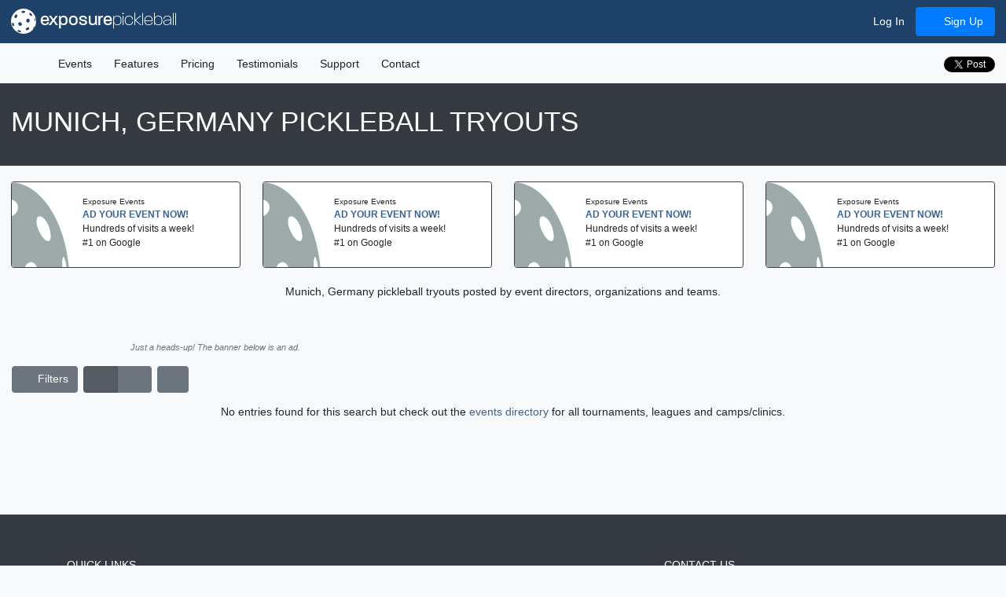

--- FILE ---
content_type: text/html; charset=utf-8
request_url: https://pickleball.exposureevents.com/youth-pickleball-tryouts/munich-germany
body_size: 14729
content:


<!doctype html>
<html lang="en" class="events events-tryoutsstate pickleball">
<head>
    
    

    <meta http-equiv="X-UA-Compatible" content="IE=edge" />
    <meta charset="utf-8" />
    <title>Munich, Germany Pickleball Tryouts</title>
    <link href="https://pickleball.exposureevents.com/youth-pickleball-tryouts/munich-germany" rel="canonical" />
    <meta name="description" content="Munich, Germany pickleball tryouts posted by event directors, organizations and teams." />
    <meta name="viewport" content="width=device-width, initial-scale=1.0">
    <meta name="robots" content="index, follow" />
    <link href="https://cdn.exposureevents.com/content/site.min.css?v=111277" rel="stylesheet" type="text/css" />
    <meta property="og:url" content="https://pickleball.exposureevents.com/youth-pickleball-tryouts/munich-germany" />
    <meta property="og:site_name" content="Exposure Pickleball Events" />
    <meta property="og:image" content="https://cdn.exposureevents.com/assets/sports/pickleball/icons/0" />
    <meta property="og:image:secure_url" content="https://cdn.exposureevents.com/assets/sports/pickleball/icons/0" />
    <meta property="og:description" content="Munich, Germany pickleball tryouts posted by event directors, organizations and teams." />
    <meta property="og:title" content="Munich, Germany Pickleball Tryouts" />
    <meta property="fb:app_id" content="112466658923766" />
    <meta property="og:type" content="website" />
        <meta name="wot-verification" content="21978f815dbc3ba04944" />
        <meta name="norton-safeweb-site-verification" content="bd2bfl63o27m131837g9w75v2h2c4oj3kru8ine82fc1ph6n2o32q47icvq2s3k859hx225zew-1jg9kjzhm21jepem87vreymci76ga0jvd231unnl4m359e9dwlie4" />
        <meta name="msvalidate.01" content="E4A4A065D108D1E71E5F882C7942F576" />
        <meta name="google-site-verification" content="f4uolAp-aIQRe3HeIOTkn8qSIpPkSBvk9M_8Xh2aQ_c" />
        <meta name="msapplication-config" content="//cdn.exposureevents.com/assets/sports/pickleball/icons/browserconfig.xml" />
    <meta name="application-name" content="Exposure Pickleball Events">
    <link rel="icon" href="//cdn.exposureevents.com/assets/sports/pickleball/icons/favicon.ico" type="image/x-icon">
    <link rel="shortcut icon" href="//cdn.exposureevents.com/assets/sports/pickleball/icons/favicon.ico" type="image/x-icon">
    <link rel="icon" type="image/png" href="//cdn.exposureevents.com/assets/sports/pickleball/icons/favicon-192x192.png" sizes="192x192">
    <link rel="icon" type="image/png" href="//cdn.exposureevents.com/assets/sports/pickleball/icons/favicon-160x160.png" sizes="160x160">
    <link rel="icon" type="image/png" href="//cdn.exposureevents.com/assets/sports/pickleball/icons/favicon-96x96.png" sizes="96x96">
    <link rel="icon" type="image/png" href="//cdn.exposureevents.com/assets/sports/pickleball/icons/favicon-16x16.png" sizes="16x16">
    <link rel="icon" type="image/png" href="//cdn.exposureevents.com/assets/sports/pickleball/icons/favicon-32x32.png" sizes="32x32">
    <link rel="apple-touch-icon" sizes="57x57" href="//cdn.exposureevents.com/assets/sports/pickleball/icons/apple-touch-icon-57x57.png">
    <link rel="apple-touch-icon" sizes="114x114" href="//cdn.exposureevents.com/assets/sports/pickleball/icons/apple-touch-icon-114x114.png">
    <link rel="apple-touch-icon" sizes="72x72" href="//cdn.exposureevents.com/assets/sports/pickleball/icons/apple-touch-icon-72x72.png">
    <link rel="apple-touch-icon" sizes="144x144" href="//cdn.exposureevents.com/assets/sports/pickleball/icons/apple-touch-icon-144x144.png">
    <link rel="apple-touch-icon" sizes="60x60" href="//cdn.exposureevents.com/assets/sports/pickleball/icons/apple-touch-icon-60x60.png">
    <link rel="apple-touch-icon" sizes="120x120" href="//cdn.exposureevents.com/assets/sports/pickleball/icons/apple-touch-icon-120x120.png">
    <link rel="apple-touch-icon" sizes="76x76" href="//cdn.exposureevents.com/assets/sports/pickleball/icons/apple-touch-icon-76x76.png">
    <link rel="apple-touch-icon" sizes="152x152" href="//cdn.exposureevents.com/assets/sports/pickleball/icons/apple-touch-icon-152x152.png">
    <link rel="apple-touch-icon" sizes="180x180" href="//cdn.exposureevents.com/assets/sports/pickleball/icons/apple-touch-icon-180x180.png">
    <link rel="apple-touch-icon" sizes="167x167" href="//cdn.exposureevents.com/assets/sports/pickleball/icons/apple-touch-icon-167x167.png">
    <link rel="apple-touch-icon-precomposed" sizes="57x57" href="//cdn.exposureevents.com/assets/sports/pickleball/icons/apple-touch-icon-57x57.png">
    <link rel="apple-touch-icon-precomposed" sizes="114x114" href="//cdn.exposureevents.com/assets/sports/pickleball/icons/apple-touch-icon-114x114.png">
    <link rel="apple-touch-icon-precomposed" sizes="72x72" href="//cdn.exposureevents.com/assets/sports/pickleball/icons/apple-touch-icon-72x72.png">
    <link rel="apple-touch-icon-precomposed" sizes="144x144" href="//cdn.exposureevents.com/assets/sports/pickleball/icons/apple-touch-icon-144x144.png">
    <link rel="apple-touch-icon-precomposed" sizes="60x60" href="//cdn.exposureevents.com/assets/sports/pickleball/icons/apple-touch-icon-60x60.png">
    <link rel="apple-touch-icon-precomposed" sizes="120x120" href="//cdn.exposureevents.com/assets/sports/pickleball/icons/apple-touch-icon-120x120.png">
    <link rel="apple-touch-icon-precomposed" sizes="76x76" href="//cdn.exposureevents.com/assets/sports/pickleball/icons/apple-touch-icon-76x76.png">
    <link rel="apple-touch-icon-precomposed" sizes="152x152" href="//cdn.exposureevents.com/assets/sports/pickleball/icons/apple-touch-icon-152x152.png">
    <link rel="apple-touch-icon-precomposed" sizes="180x180" href="//cdn.exposureevents.com/assets/sports/pickleball/icons/apple-touch-icon-180x180.png">
    <link rel="apple-touch-icon-precomposed" sizes="167x167" href="//cdn.exposureevents.com/assets/sports/pickleball/icons/apple-touch-icon-167x167.png">
    <meta name="theme-color" content="#3c638f">

    <script type="text/javascript" src="/scripts/outdatedbrowser/outdated-browser-rework.min.js">
</script>
<script type="text/javascript">
    outdatedBrowserRework({
            isUnknownBrowserOK: true, // https://github.com/mikemaccana/outdated-browser-rework/issues/57
            messages: {
                en: {
                    update: {
                        web: "Update your browser to view this website correctly. We recommend <b>Google Chrome</b>."
                    },
                    url: "https://bestvpn.org/outdatedbrowser/en"
                }
            }
        });
</script>

    <script src="//cdnjs.cloudflare.com/ajax/libs/modernizr/2.8.3/modernizr.min.js" type="text/javascript"></script>
    
    
    

<script async src="https://securepubads.g.doubleclick.net/tag/js/gpt.js"></script>

<script type="text/javascript">
    window.googletag = window.googletag || { cmd: [] };

    function Ad(slotId, init, slot, stateRegion, sportId, callback, delay) {
        var self = this;
        
        var REFRESH_KEY = 'refresh';
        var REFRESH_VALUE = 'true';
        var SECONDS_TO_WAIT_AFTER_VIEWABILITY = delay || 90;

        if (init) {
            googletag.cmd.push(function () {
                googletag.pubads().addEventListener('impressionViewable', function (event) {
                
                        var slot = event.slot;

                        if (slot.getSlotId().getDomId() == slotId && slot.getTargeting(REFRESH_KEY).indexOf(REFRESH_VALUE) > -1) {
                            console.log('Set Targets Ad: ' + slotId);
                            
                            if (typeof callback == 'function')
                                callback(stateRegion, sportId);

                            setTimeout(function () {
                            
                                googletag.pubads().refresh([slot], {
                                    changeCorrelator: false
                                });
                                console.log('Refreshed Ad: ' + slotId)
                            }, SECONDS_TO_WAIT_AFTER_VIEWABILITY * 1000);
                        }
                
                });
                googletag.pubads().enableSingleRequest();
                googletag.enableServices();
            });

        } else {
            self.getSize = function () {
                var viewPortWidth = Math.max(document.documentElement.clientWidth || 0, window.innerWidth || 0);
                var size = [320, 50];

                if (viewPortWidth >= 800) {
                    size = [728, 90]; // Wide screen
                } else if (viewPortWidth >= 700) {
                    size = [640, 100]; // Medium screen
                }
                return size;
            };

            googletag.cmd.push(function () {
               
                var existingSlot = googletag.pubads().getSlots().find(slot => slot.getSlotElementId() === slotId);

                if (existingSlot) {
                    // For SPA
                    googletag.destroySlots([existingSlot]);
                }

                googletag.defineSlot(slot, [self.getSize()], slotId)
                    .setTargeting(REFRESH_KEY, REFRESH_VALUE)
                    .addService(googletag.pubads());

                if (stateRegion)
                    googletag.pubads().setTargeting('GeoState', [stateRegion]);

                if (sportId != 0)
                    googletag.pubads().setTargeting('Sport', [sportId]);
                
                googletag.display(slotId);
            });
        }
    }

    new Ad('div-gpt-ad-1725450847454-0', true);
</script>

    

    
                <script async src="https://pagead2.googlesyndication.com/pagead/js/adsbygoogle.js?client=ca-pub-2030581224197703" crossorigin="anonymous"></script>
   
</head>
<body class="events events-tryoutsstate pickleball" data-bind="css: { 'body-table': bodyTable(), 'full-screen': fullScreen() }">
    <div id="outdated"></div>
    
    
<div class="progress d-none" data-bind="css:{ 'd-none': !progress.visible() }">
    <div class="indeterminate"></div>
</div>
<header id="header" class="navbar fixed-top navbar-expand-md">
        <a class="navbar-brand" href="/" data-bind="fullscreenpopover: { content: '.popover-sports' }">
            <img alt="Exposure Pickleball" src="https://cdn.exposureevents.com/assets/sports/pickleball/icons/icon.svg" /> exposure<span class="sport">pickleball</span>
        </a>
            <button class="navbar-toggler" type="button" data-toggle="collapse" data-target=".main-nav-collapse" aria-controls="main-nav-collapse" aria-expanded="false" aria-label="Toggle navigation">
            <span class="fa fa-bars"></span>
        </button>
        <div class="collapse navbar-collapse main-nav-collapse mt-4 mt-md-0 collapse">

        <ul class="nav nav-pills ml-auto flex-column d-md-flex flex-md-row align-items-md-center">
                <li class="nav-item"><a class="nav-link" href="/login"><i class="fas fa-sign-in-alt"></i> Log In</a></li>
                <li class="nav-item"><a class="nav-link btn btn-primary" href="/register"><i class="fa fa-chevron-circle-right"></i> Sign Up</a></li>
                    </ul>
    </div>

</header>
    
    


    <div id="menu" class="navbar navbar-expand-md container-collapse">
        
    <div class="navbar-collapse main-nav-collapse collapse">
    <nav class="nav-pills mr-auto flex-column d-md-flex flex-md-row">
        <a class="nav-link" href="/"><i class="fa fa-home"></i></a>
        <a class="nav-link" href="/youth-pickleball-events">Events</a>
        <a class="nav-link" href="/features">Features</a>
        <a class="nav-link" href="/pricing">Pricing</a>
        <a class="nav-link" href="/testimonials-and-reviews">Testimonials</a>
        <a class="nav-link" href="http://support.exposureevents.com" target="_blank">Support</a>
        <a class="nav-link" href="/contact-us">Contact</a>
    </nav>

    <ul class="nav d-inline-flex justify-content-center justify-content-md-start mb-4 mb-md-0">
        <li class="facebook">
            <div class="fb-like" data-href="http://facebook.com/exposurepickleballevents" data-share="true" data-send="false" data-layout="button_count" data-width="50" data-show-faces="false"
                 data-font="verdana">
            </div>
        </li>
        <li class="twitter">
            <a href="https://twitter.com/share" class="twitter-share-button" data-hashtags="exposure" data-show-count="true" data-url="https://pickleball.exposureevents.com" data-counturl="https://pickleball.exposureevents.com">Tweet</a>
<script async src="https://platform.twitter.com/widgets.js" charset="utf-8"></script>
        </li>
    </ul>
</div>

    </div>


    <div class="jumbotron jumbotron-title bg-dark text-white" data-bind="css: { hidden: $root.fullScreen() }">
        <h1>
    Munich, Germany Pickleball Tryouts
</h1>
    </div>








<div id="content" class="container-collapse">
    


    <div class="carousel-featured-container" data-bind="stickyPanel: { savePanelSpace: true, topPadding: 0, afterDetachCSSClass: 'carousel-featured-detached' }">
        <div class="carousel-featured owl-carousel list-unstyled d-flex" data-bind="adCarousel: { skip: events.initialLoad(), stateRegion: events.stateRegion, sportType: events.sportType, url: '/banner/events?stateregion=munich%2c%20germany', carousel: { loop: true, autoplay: true, smartSpeed:1000, lazyLoad: true, autoplayTimeout: 20000,  responsiveClass:true, responsive:{ 0:{ items: 1, slideBy: 1, autoplayTimeout: 7500, autoplaySpeed: 500, smartSpeed: 250 }, 576:{ items: 2, slideBy: 2, autoplayTimeout: 7500, autoplaySpeed: 500, smartSpeed: 250 }, 768:{ items: 3, slideBy: 3, autoplaySpeed: 500, smartSpeed: 250 }, 992:{ items: 4, slideBy: 4 }, 1400:{ items: 5, slideBy: 5 }, 1700: { items: 6, slideBy: 6 }  }}}"></div>
    </div>
<div class="container-fluid">
    <div id="events" class="row">
        <div class="col-12">
                <div data-bind="css: { hidden: $root.fullScreen() }">
                    <ul class="breadcrumb align-items-center hidden mt-3" itemscope="itemscope" itemtype="http://schema.org/BreadcrumbList">
                        <li class="breadcrumb-item">
                            <a href=/ class="breadcrumb-item"><i class="fa fa-home"></i></a>
                        </li>
                        <li class="breadcrumb-item" itemscope="itemscope" itemprop="itemListElement" itemtype="http://schema.org/ListItem">
                            <a itemprop="item" href="https://pickleball.exposureevents.com/youth-pickleball-events">
                                <span itemprop="name">Pickleball Tryouts</span>
                            </a> <meta itemprop="position" content="1" />
                        </li>
                            <li class="breadcrumb-item" itemscope="itemscope" itemprop="itemListElement" itemtype="http://schema.org/ListItem">
                                <a itemprop="item" href="/youth-pickleball-events/munich-germany">
                                    <span itemprop="name">Munich, Germany</span>
                                </a> <meta itemprop="position" content="2" />
                            </li>
                        
                    </ul>
                    
    <p class="text-center">
        <span>Munich, Germany pickleball tryouts posted by event directors, organizations and teams.</span>
    </p>

                    <div class="alert alert-primary text-center hidden" data-bind="css: { hidden: events.enable() }">
                        <i class="fa fa-info-circle"></i> Listings are disabled for the moment.  Please check back later.  If you know the name of the event use <a class="alert-link" href="https://google.com">Google</a>.
                    </div>
                </div>


                <div class="row">
                    <div class="col-12 mb-3 text-center">
                            <small class="text-muted"><i>Just a heads-up! The banner below is an ad.</i></small>
<script type="text/javascript">
    if (typeof Ad != 'undefined') {
        new Ad('div-gpt-ad-1725450847454-0', false, '/139460349/event', 'Munich, Germany', '25');
    }
</script>
<div id='div-gpt-ad-1725450847454-0' style='min-width: 320px; min-height: 50px; margin:0 auto; display: inline-block;'>
</div>


                    </div>
                </div>

                <div class="row hidden" data-bind="css: { hidden: !events.pager || (events.initialLoad() && events.sportType()) }">
                    <div class="col-12 col-md-6 text-center d-md-flex align-items-center justify-content-md-start mb-3" data-bind="using: events">
                        <input type="checkbox" data-bind="checkbox: { text: 'Filters', checked: show, iconClass: 'fa fa-filter', buttonClass: 'btn-check btn-secondary mr-2' }" />
                        <div class="btn-group btn-group-toggle mr-2" data-toggle="buttons">
                            <label class="btn btn-secondary active" title="Rows" data-bind="tooltip:{}">
                                <input checked="checked" data-bind="checked: display" id="DirectoryDisplay" name="DirectoryDisplay" type="radio" value="Rows" /><i class="fa fa-bars mr-1"></i>
                            </label>
                            <label class="btn btn-secondary" title="Grid" data-bind="tooltip:{}">
                                <input data-bind="checked: display" id="DirectoryDisplay" name="DirectoryDisplay" type="radio" value="Grid" /><i class="fa fa-th mr-1"></i>
                            </label>
                        </div>
                        <input type="checkbox" data-bind="checkbox: { title: 'Full Screen', tooltip:{ }, buttonClass: 'btn-check btn-secondary mr-2', iconClass: 'fa fa-expand-arrows-alt', checked: $root.fullScreen }" />
                    </div>
                    <div class="col-12 col-md-6 d-md-flex align-items-center justify-content-md-end mb-3">
                        

<div class="hidden mr-sm-2 mb-2 mb-md-0 text-center text-md-right" data-bind="with: events.pager, css:{ 'hidden': events.pager.total() == 0 || events.initialLoad() }">
    Showing <span data-bind="html: startPage"></span> to <span data-bind="html: endPage"></span> of <span data-bind="html: total"></span> entries
</div>
<div class="w-100 d-block d-md-none"></div>
<div class="hidden" data-bind="with: events.pager, css:{ 'hidden': events.pager.total() == 0 || events.initialLoad() }">
    <ul class="pagination justify-content-center justify-content-md-end mb-0">
        <li class="page-item" data-bind="css: { disabled: pageIndex() === 0 }"><a class="page-link" href="#" data-bind="click: previousPage"><i class="fa fa-caret-left"></i></a></li>
        <!-- ko foreach: pages -->
        <li class="page-item" data-bind="css: { disabled: $data === $parent.page() }"><a class="page-link" href="#" data-bind="text: $data, click: function () { $parent.moveToPage($data); }"></a></li>
        <!-- /ko -->
        <li class="page-item" data-bind="css: { disabled: pageIndex() === maxPageIndex() }"><a class="page-link" href="#" data-bind="click: nextPage"><i class="fa fa-caret-right"></i></a></li>
    </ul>
</div>
                    </div>
                </div>
                <div class="row hidden mb-3" data-bind="css: { hidden: !events.pager || !events.show() }">
                    <div class="col-12">
                        <form action="/youth-pickleball-tryouts/munich-germany" method="POST" class="bg-gray px-4" data-bind="submit: events.filter, using: events">
                            <div class="form-row mb-0 pt-3">
                                

        <div class="form-group  col-12 col-md-4">
            <div class="input-group">
                <input data-bind="date: {}" id="StartDateString" name="StartDateString" placeholder="Start Date" type="text" value="1/23/2026" />
                <div class="input-group-append input-group-prepend"><span class="input-group-text">-</span></div>
                <input data-bind="date: {}" id="EndDateString" name="EndDateString" placeholder="End Date" type="text" value="" />
            </div>
        </div>
        <div class="form-group  col-12 col-md-4">
            <select id="Gender" name="Gender"><option value="-1"> - All Genders - </option>
<option value="1">Boys</option>
<option value="2">Girls</option>
</select>
        </div>

<input id="EventType" name="EventType" type="hidden" value="Tryout" />
        <div class="form-group  col-12 col-md-4">
            <select id="EventSubType" name="EventSubType"><option value=""> - All Types - </option>
<option value="OneDay">1-Day Play™</option>
<option value="ThreeVsThree">3v3</option>
<option value="OneDayThreeVsThree">3v3, 1-Day Play™</option>
<option value="Ladder">Ladder</option>
<option value="Showcase">Showcase</option>
<option value="StateQualifier">State Qualifier</option>
</select>
        </div>

    <div class="form-group  col-12 col-md-4">
        <input id="SearchToken" name="SearchToken" placeholder="Event Name" type="text" value="" />
    </div>

                            </div>
                            <div class="form-row hidden mb-0" data-bind="css: { 'hidden': !advancedSearch() }">
                                <div class="form-group  col-12 col-md-4">
    <select id="InviteType" name="InviteType"><option value="-1"> - All Invitations - </option>
<option value="0">All teams</option>
<option value="3">Travel teams</option>
<option value="4">School teams</option>
<option value="9">Invite Only teams</option>
<option value="10">Junior Varsity teams</option>
<option value="11">Freshman teams</option>
<option value="12">High School teams</option>
<option value="13">Middle School teams</option>
<option value="14">Elementary School teams</option>
<option value="15">Varsity teams</option>
</select>
</div>
<div class="form-group  col-12 col-md-4">
    <select id="AgeGradeId" name="AgeGradeId"><option value=""> - All Age/Grades - </option>
<option value="43">Adult</option>
<option value="65">Collegiate</option>
<option value="1">12th Grade</option>
<option value="2">11th Grade</option>
<option value="3">10th Grade</option>
<option value="4">9th Grade</option>
<option value="5">8th Grade</option>
<option value="6">7th Grade</option>
<option value="7">6th Grade</option>
<option value="8">5th Grade</option>
<option value="9">4th Grade</option>
<option value="10">3rd Grade</option>
<option value="31">2nd Grade</option>
<option value="32">1st Grade</option>
<option value="33">Kindergarten</option>
<option value="42">19 and under</option>
<option value="35">18 and under</option>
<option value="12">17 and under</option>
<option value="14">16 and under</option>
<option value="16">15 and under</option>
<option value="18">14 and under</option>
<option value="20">13 and under</option>
<option value="22">12 and under</option>
<option value="24">11 and under</option>
<option value="26">10 and under</option>
<option value="28">9 and under</option>
<option value="30">8 and under</option>
<option value="38">7 and under</option>
<option value="40">6 and under</option>
<option value="60">5 and Under</option>
<option value="62">4 and Under</option>
<option value="64">3 and Under</option>
</select>
</div>

    <div class="form-group  col-12 col-md-4">
        <select id="AbilityId" name="AbilityId"><option value=""> - All Abilities - </option>
<option value="1">Elite</option>
<option value="2">Competitive</option>
<option value="3">Developmental</option>
<option value="4">Elite/Competitive</option>
<option value="5">Competitive/Developmental</option>
<option value="6">Elite/Competitive/Developmental</option>
</select>
    </div>

<div class="form-group  col-12 col-md-4">
    <div class="input-group">
        <select id="MinCost" name="MinCost"><option value="">- Min. Cost -</option>
<option value="100">$100.00</option>
<option value="200">$200.00</option>
<option value="300">$300.00</option>
<option value="400">$400.00</option>
<option value="500">$500.00</option>
<option value="600">$600.00</option>
<option value="700">$700.00</option>
<option value="800">$800.00</option>
<option value="900">$900.00</option>
<option value="1000">$1,000.00</option>
</select>
        <div class="input-group-append input-group-prepend"><span class="input-group-text">-</span></div>
        <select id="MinCost" name="MinCost"><option value="">- Max. Cost -</option>
<option value="100">$100.00</option>
<option value="200">$200.00</option>
<option value="300">$300.00</option>
<option value="400">$400.00</option>
<option value="500">$500.00</option>
<option value="600">$600.00</option>
<option value="700">$700.00</option>
<option value="800">$800.00</option>
<option value="900">$900.00</option>
<option value="1000">$1,000.00</option>
</select>
    </div>
</div>
<div class="form-group  col-12 col-md-4">
    <select id="MinCost" name="MinCost"><option value="">- Games -</option>
<option value="1">1+ Games</option>
<option value="2">2+ Games</option>
<option value="3">3+ Games</option>
<option value="4">4+ Games</option>
<option value="5">5+ Games</option>
<option value="6">6+ Games</option>
<option value="7">7+ Games</option>
<option value="8">8+ Games</option>
<option value="9">9+ Games</option>
<option value="10">10+ Games</option>
<option value="11">11+ Games</option>
<option value="12">12+ Games</option>
<option value="13">13+ Games</option>
<option value="14">14+ Games</option>
<option value="15">15+ Games</option>
</select>
</div>

<input id="CertificationType" name="CertificationType" type="hidden" value="" />

                            </div>
                            <div class="form-row mb-0">
                                <div class="form-group col-auto">
                                    <button type="submit" class="btn btn-primary" data-bind="disable: !sportType()"><i class="fa fa-search"></i> Search</button> <input type="checkbox" data-bind="checkbox: { buttonClass: 'btn-check btn-secondary', text: 'Adv. Search', checked: advancedSearch }" />
                                </div>
                            </div>
                        </form>
                    </div>
                </div>            <!-- ko if: !events.pager.total() -->
            <div class="row">
                <div class="col-12 text-center">
                    <!-- ko if: !events.loading() && events.sportType() -->

    No entries found for this search but check out the <a href="/youth-pickleball-events/munich-germany">events directory</a> for all tournaments, leagues and camps/clinics.
                    <!-- /ko -->
                    <!-- ko if: !events.sportType() -->
                    Choose a sport to begin search.
                    <!-- /ko -->
                </div>
            </div>
            <!-- /ko -->

            <div class="row hidden" data-bind="css: { hidden: !events.pager }">
                <div class="col-12">
                    <div class="row-directory row hidden" data-bind="with: events.pager.list, css: { hidden: events.initialLoad()  }">
                        <!-- ko foreach: $data -->
                        <div class="col-12 mb-3" data-bind="css:{ 'col-12': $root.events.display() == 'Rows', 'col-sm-12 col-md-6 col-xxxl-4' : $root.events.display() == 'Grid' }">
                            <div class="card border-dark h-100" data-bind="class: true && Featured ? 'border-' + SportName.toLowerCase().replace(/ /g,'') : null,  css: { 'card-widget': false, 'card-featured' : Featured,  'card-exposure-certified': ExposureCertified }">
    <div class="card-body" data-bind="class: true && Featured ? 'border-' + SportName.toLowerCase().replace(/ /g,'') : null">
        <div class="row">
            <div class="text-center" data-bind="class: $root.events && $root.events.display() === 'Rows' ? 'col-12 col-sm-3 col-md-2 col-lg-2 col-xl-1 mb-3 mb-md-0' : 'col-12 col-sm-3 col-md-2 col-md-12 col-lg-3 mb-3'">
                <a class="img-event" target="_blank" href="#" data-bind="attr: { href: Link }">
                    <img src="" data-bind="attr: { src: Logo + (Logo.indexOf('?') > 0 ? '&' : '?') + 'w=300&h=200', alt: Name }" alt="" />
                </a>
            </div>
            <div data-bind="class: $root.events && $root.events.display() === 'Rows' ? 'col-rows-name col-9 col-sm-9 col-md-5 col-lg-6 col-xl-7' : 'col-grid-name col-12 col-sm-9 col-md-12 col-lg-9'">
                <div data-bind="if: OrganizationName">
                    <div class="organization" itemprop="organizer" itemscope="itemscope" itemtype="http://schema.org/Organization">
                        <small itemprop="name" data-bind="html: OrganizationName"></small>
                    </div>
                </div>
                <div class="display-8">
                    <a href="#" class="text-uppercase font-weight-bold d-inline-block" data-bind="html: Name, attr: { href: Link, target: false && !IsSiteUrl ? '_self' : '_blank' }"></a>
                </div>
                <div>
                    <i class="fad fa-calendar-alt"></i> <span data-bind="html: DateFormatted"></span>
                </div>
                <div class="mb-3 mb-sm-0">
                    <i class="fad fa-map-marker"></i>
                    <!-- ko if: City && City.length > 0 && !StateRegion -->
                    <span data-bind="html: City"></span>
                    <!-- /ko -->
                    <!-- ko if: City && City.length > 0 && StateRegion && StateRegion.length > 0 -->
                    <span data-bind="html: City"></span>,                         <!-- ko if: 'Munich, Germany' == StateRegion -->
                        <span data-bind="html: StateRegion"></span>
                        <!-- /ko -->
                        <!-- ko if: 'Munich, Germany' != StateRegion -->
                        <a data-bind="html: StateRegion, attr: { href: StateRegionLink }"></a>
                        <!-- /ko -->
                    <!-- /ko -->
                    <!-- ko if: StateRegion && StateRegion.length > 0 && !City -->
                        <!-- ko if: 'Munich, Germany' == StateRegion -->
                        <span data-bind="html: StateRegion"></span>
                        <!-- /ko -->
                        <!-- ko if: 'Munich, Germany' != StateRegion -->
                        <a data-bind="html: StateRegion, attr: { href: StateRegionLink }"></a>
                        <!-- /ko -->
                    <!-- /ko -->
                </div>
            </div>
            <div data-bind="class: $root.events && $root.events.display() === 'Rows' ? 'col-12 col-md-5 col-lg-4' : 'col-12 col-4 col-md-12'">
                <ul class="list-unstyled mb-0">
                    <li><i class="fad fa-caret-circle-right"></i> <span data-bind="text: $data.Type"></span></li>
                    <!-- ko if: $data.YouthAgeGradesBoth -->
                    <li><i class="fad fa-caret-circle-right"></i> <span data-bind="text: $data.YouthAgeGradesBoth"></span></li>
                    <!-- /ko -->
                    <!-- ko if: $data.YouthAgeGradesMale -->
                    <li><i class="fad fa-caret-circle-right"></i> <span data-bind="text: $data.YouthAgeGradesMale"></span></li>
                    <!-- /ko -->
                    <!-- ko if: $data.YouthAgeGradesFemale -->
                    <li><i class="fad fa-caret-circle-right"></i> <span data-bind="text: $data.YouthAgeGradesFemale"></span></li>
                    <!-- /ko -->
                    <!-- ko if: $data.AdultAgeGrades -->
                    <li><i class="fad fa-caret-circle-right"></i> <span data-bind="text: $data.AdultAgeGrades"></span></li>
                    <!-- /ko -->
                    <!-- ko if: $data.CollegiateAgeGrades -->
                    <li><i class="fad fa-caret-circle-right"></i> <span data-bind="text: $data.CollegiateAgeGrades"></span></li>
                    <!-- /ko -->
                    <!-- ko if: GamesGuaranteed -->
                    <li><i class="fad fa-caret-circle-right"></i> <span data-bind="text: GamesGuaranteed"></span> game guarantee</li>
                    <!-- /ko -->
                    <!-- ko if: MinCost -->
                    <li class="cost"><i class="fad fa-caret-circle-right"></i> <span>$</span><span data-bind="text: MinCost"></span><span data-bind="if: MaxCost && MaxCost != MinCost">-<span data-bind="text: MaxCost"></span></span></li>
                    <!-- /ko -->
                    <!-- ko if: Ability -->
                    <li><i class="fad fa-caret-circle-right"></i> <span data-bind="text: Ability"></span></li>
                    <!-- /ko -->
                    <!-- ko foreach: Certifications -->
                    <!-- ko if: Type == 12 -->
                    <li><i class="fad fa-caret-circle-right"></i> National Sports ID <img class="exposure-icon" src="https://cdn.exposureevents.com/assets/certifications/national-sports-id.svg" /></li>
                    <!-- /ko -->
                    <!-- ko if: Type == 3 -->
                    <li><i class="fad fa-caret-circle-right"></i> NCAA Certified <i class="fa fa-circle text-info"></i></li>
                    <!-- /ko -->
                    <!-- ko if: Type == 2 && !$parent.Certifications.exists('Type', [3]) -->
                    <li><i class="fad fa-caret-circle-right"></i> Pending NCAA Certification <i class="fa fa-circle text-info"></i></li>
                    <!-- /ko -->
                    <!-- ko if: Type == 1 && !$parent.Certifications.exists('Type', [2, 3])-->
                    <li><i class="fad fa-caret-circle-right"></i> Planning NCAA Certification <i class="fa fa-circle text-info"></i></li>
                    <!-- /ko -->
                    <!-- ko if: Type == 11 -->
                    <li><i class="fad fa-caret-circle-right"></i> IndiHoops Certified <img class="exposure-icon" src="https://cdn.exposureevents.com/assets/certifications/indihoops-certified.svg" /></li>
                    <!-- /ko -->
                    <!-- ko if: Type == 14 -->
                    <li><i class="fad fa-caret-circle-right"></i> Jr. NBA Member <img class="exposure-icon" src="https://cdn.exposureevents.com/assets/certifications/jr-nba-member-color.svg" /></li>
                    <!-- /ko -->
                    <!-- ko if: Type == 10 -->
                    <li><i class="fad fa-caret-circle-right"></i> AAU Licensed <img class="exposure-icon" src="https://cdn.exposureevents.com/assets/certifications/aau-licensed-color.svg" /></li>
                    <!-- /ko -->
                    <!-- ko if: Type == 16 -->
                    <li><i class="fad fa-caret-circle-right"></i> US Amateur Sanctioned <img class="exposure-icon" src="https://cdn.exposureevents.com/assets/certifications/usamateur-sanctioned-color.svg" /></li>
                    <!-- /ko -->
                    <!-- ko if: Type == 17 -->
                    <li><i class="fad fa-caret-circle-right"></i> USSSA Sanctioned <img class="exposure-icon" src="https://cdn.exposureevents.com/assets/certifications/usssa-sanctioned.svg" /></li>
                    <!-- /ko -->
                    <!-- ko if: Type == 20, -->
                    <li><i class="fad fa-caret-circle-right"></i> NTBA Sanctioned <img class="exposure-icon" src="https://cdn.exposureevents.com/assets/certifications/ntba-sanctioned.svg" /></li>
                    <!-- /ko -->
                    <!-- ko if: Type == 101 -->
                    <li><i class="fad fa-caret-circle-right"></i> YBOA Sanctioned<img class="exposure-icon" src="https://cdn.exposureevents.com/assets/certifications/yboa-sanctioned.svg" /></li>
                    <!-- /ko -->
                    <!-- ko if: Type == 30 -->
                    <li><i class="fad fa-caret-circle-right"></i> BeTheBeast Recruiting <img class="exposure-icon" src="https://cdn.exposureevents.com/assets/certifications/bethebeast-recruiting-color.svg" /></li>
                    <!-- /ko -->
                    <!-- ko if: Type == 31 -->
                    <li><i class="fad fa-caret-circle-right"></i> FastRecruit Enabled <img class="exposure-icon" src="https://cdn.exposureevents.com/assets/certifications/fastrecruit.svg" /></li>
                    <!-- /ko -->
                    <!-- /ko -->
                </ul>
            </div>
                <!-- ko if: ExposureCertified -->
                <div class="border-listing bg-other border-exposure-certified"><a target="_blank" href="/exposure-certified-events"><img class="exposure-icon" src="https://cdn.exposureevents.com/assets/sports/other/Icons/icon.svg" /> CERTIFIED</a></div>
                <!-- /ko -->
                <!-- ko if: Featured -->
                <div class="border-listing border-featured" data-bind="class: 'bg-' + SportName.toLowerCase().replace(/ /g,'')"><a target="_blank" href="/banner#featured-event-upgrade"><i class="fa fa-star text-white"></i> FEATURED <i class="fa fa-star text-white"></i></a></div>
                <!-- /ko -->
        </div>
    </div>


</div>
                        </div>
                            <!-- ko if: $index() != 0 && $index() % 10 == 0 -->
                            <div class="col-12">
                                <div class="alert alert-primary text-center">
                                    <i class="fa fa-envelope-square"></i> Join the <a target="_blank" class="alert-link" href="/pickleball-events-bulletin-sign-up">Exposure Events Bulletin</a> mailing list and get the latest upcoming weeks and newly added events right to your inbox.
                                </div>
                            </div>
                            <!-- /ko -->
                        <!-- /ko -->
                    </div>
                    <div class="d-md-flex align-items-center justify-content-md-end">
                        

<div class="hidden mr-sm-2 mb-2 mb-md-0 text-center text-md-right" data-bind="with: events.pager, css:{ 'hidden': events.pager.total() == 0 || events.initialLoad() }">
    Showing <span data-bind="html: startPage"></span> to <span data-bind="html: endPage"></span> of <span data-bind="html: total"></span> entries
</div>
<div class="w-100 d-block d-md-none"></div>
<div class="hidden" data-bind="with: events.pager, css:{ 'hidden': events.pager.total() == 0 || events.initialLoad() }">
    <ul class="pagination justify-content-center justify-content-md-end mb-0">
        <li class="page-item" data-bind="css: { disabled: pageIndex() === 0 }"><a class="page-link" href="#" data-bind="click: previousPage"><i class="fa fa-caret-left"></i></a></li>
        <!-- ko foreach: pages -->
        <li class="page-item" data-bind="css: { disabled: $data === $parent.page() }"><a class="page-link" href="#" data-bind="text: $data, click: function () { $parent.moveToPage($data); }"></a></li>
        <!-- /ko -->
        <li class="page-item" data-bind="css: { disabled: pageIndex() === maxPageIndex() }"><a class="page-link" href="#" data-bind="click: nextPage"><i class="fa fa-caret-right"></i></a></li>
    </ul>
</div>
                    </div>
                </div>
            </div>
        </div>
    </div>
</div>
    <div class="banner-container row fixed-bottom">
        <script>
    if (typeof Ad != 'undefined') {
        new Ad('div-gpt-ad-1724848368307-0', true, '/139460349/directory-bottom', 'Munich, Germany', '25', function (stateRegion, sportId) {

            if (app && app.viewModel && app.viewModel.events) {

                if (app.viewModel.events.stateRegion()) {
                    console.log('State/Region: ' + app.viewModel.events.stateRegion());
                    googletag.pubads().setTargeting('GeoState', [app.viewModel.events.stateRegion()]);
                } else if (stateRegion) {
                    googletag.pubads().setTargeting('GeoState', [stateRegion]);
                } else {
                    googletag.pubads().clearTargeting('GeoState');
                }

                if (app.viewModel.events.sportType()) {
                    console.log('Sport: ' + app.viewModel.events.sportType());
                    googletag.pubads().setTargeting('Sport', [app.viewModel.events.sportType()]);
                } else if (sportId > 0) {
                    googletag.pubads().setTargeting('Sport', [sportId]);
                } else {
                    googletag.pubads().clearTargeting('Sport');
                }
            }
        }, 45);
        new Ad('div-gpt-ad-1724848368307-0', false, '/139460349/directory-bottom', 'Munich, Germany', '25');
    }
</script>
    <!-- /139460349/directory-bottom -->
    <div id='div-gpt-ad-1724848368307-0' style='min-width: 320px; min-height: 50px; margin:0 auto; display: inline-block;'></div>
;
    </div>





</div>

<div class="d-none">
    <div class="popover-sports py-4">
        <div class="row">
                <div class="col-6 col-sm-4 col-md-3 col-lg-2 text-white mb-5 text-center">
                    <a data-bind="click: function(_, event) { event.stopPropagation(); return true; }" href="https://exposureevents.com" class="text-white text-decoration-none">
                        <img class="mb-2" alt="Exposure Exposure Badminton Events" src="https://cdn.exposureevents.com/assets/sports/other/icons/icon.svg" />
                        <br />
                        <span>Badminton</span>
                    </a>
                </div>
                <div class="col-6 col-sm-4 col-md-3 col-lg-2 text-white mb-5 text-center">
                    <a data-bind="click: function(_, event) { event.stopPropagation(); return true; }" href="https://baseball.exposureevents.com" class="text-white text-decoration-none">
                        <img class="mb-2" alt="Exposure Exposure Baseball Events" src="https://cdn.exposureevents.com/assets/sports/baseball/icons/icon.svg" />
                        <br />
                        <span>Baseball</span>
                    </a>
                </div>
                <div class="col-6 col-sm-4 col-md-3 col-lg-2 text-white mb-5 text-center">
                    <a data-bind="click: function(_, event) { event.stopPropagation(); return true; }" href="https://basketball.exposureevents.com" class="text-white text-decoration-none">
                        <img class="mb-2" alt="Exposure Exposure Basketball Events" src="https://cdn.exposureevents.com/assets/sports/basketball/icons/icon.svg" />
                        <br />
                        <span>Basketball</span>
                    </a>
                </div>
                <div class="col-6 col-sm-4 col-md-3 col-lg-2 text-white mb-5 text-center">
                    <a data-bind="click: function(_, event) { event.stopPropagation(); return true; }" href="https://exposureevents.com" class="text-white text-decoration-none">
                        <img class="mb-2" alt="Exposure Exposure Bocce Events" src="https://cdn.exposureevents.com/assets/sports/other/icons/icon.svg" />
                        <br />
                        <span>Bocce</span>
                    </a>
                </div>
                <div class="col-6 col-sm-4 col-md-3 col-lg-2 text-white mb-5 text-center">
                    <a data-bind="click: function(_, event) { event.stopPropagation(); return true; }" href="https://exposureevents.com" class="text-white text-decoration-none">
                        <img class="mb-2" alt="Exposure Exposure Cornhole Events" src="https://cdn.exposureevents.com/assets/sports/other/icons/icon.svg" />
                        <br />
                        <span>Cornhole</span>
                    </a>
                </div>
                <div class="col-6 col-sm-4 col-md-3 col-lg-2 text-white mb-5 text-center">
                    <a data-bind="click: function(_, event) { event.stopPropagation(); return true; }" href="https://exposureevents.com" class="text-white text-decoration-none">
                        <img class="mb-2" alt="Exposure Exposure Dance Events" src="https://cdn.exposureevents.com/assets/sports/other/icons/icon.svg" />
                        <br />
                        <span>Dance</span>
                    </a>
                </div>
                <div class="col-6 col-sm-4 col-md-3 col-lg-2 text-white mb-5 text-center">
                    <a data-bind="click: function(_, event) { event.stopPropagation(); return true; }" href="https://exposureevents.com" class="text-white text-decoration-none">
                        <img class="mb-2" alt="Exposure Exposure Dodgeball Events" src="https://cdn.exposureevents.com/assets/sports/other/icons/icon.svg" />
                        <br />
                        <span>Dodgeball</span>
                    </a>
                </div>
                <div class="col-6 col-sm-4 col-md-3 col-lg-2 text-white mb-5 text-center">
                    <a data-bind="click: function(_, event) { event.stopPropagation(); return true; }" href="https://exposureevents.com" class="text-white text-decoration-none">
                        <img class="mb-2" alt="Exposure Exposure Dominoes Events" src="https://cdn.exposureevents.com/assets/sports/other/icons/icon.svg" />
                        <br />
                        <span>Dominoes</span>
                    </a>
                </div>
                <div class="col-6 col-sm-4 col-md-3 col-lg-2 text-white mb-5 text-center">
                    <a data-bind="click: function(_, event) { event.stopPropagation(); return true; }" href="https://exposureevents.com" class="text-white text-decoration-none">
                        <img class="mb-2" alt="Exposure Exposure Esports Events" src="https://cdn.exposureevents.com/assets/sports/other/icons/icon.svg" />
                        <br />
                        <span>Esports</span>
                    </a>
                </div>
                <div class="col-6 col-sm-4 col-md-3 col-lg-2 text-white mb-5 text-center">
                    <a data-bind="click: function(_, event) { event.stopPropagation(); return true; }" href="https://fieldhockey.exposureevents.com" class="text-white text-decoration-none">
                        <img class="mb-2" alt="Exposure Exposure Field Hockey Events" src="https://cdn.exposureevents.com/assets/sports/fieldhockey/icons/icon.svg" />
                        <br />
                        <span>Field Hockey</span>
                    </a>
                </div>
                <div class="col-6 col-sm-4 col-md-3 col-lg-2 text-white mb-5 text-center">
                    <a data-bind="click: function(_, event) { event.stopPropagation(); return true; }" href="https://exposureevents.com" class="text-white text-decoration-none">
                        <img class="mb-2" alt="Exposure Exposure Floor Hockey Events" src="https://cdn.exposureevents.com/assets/sports/other/icons/icon.svg" />
                        <br />
                        <span>Floor Hockey</span>
                    </a>
                </div>
                <div class="col-6 col-sm-4 col-md-3 col-lg-2 text-white mb-5 text-center">
                    <a data-bind="click: function(_, event) { event.stopPropagation(); return true; }" href="https://football.exposureevents.com" class="text-white text-decoration-none">
                        <img class="mb-2" alt="Exposure Exposure Football Events" src="https://cdn.exposureevents.com/assets/sports/football/icons/icon.svg" />
                        <br />
                        <span>Football</span>
                    </a>
                </div>
                <div class="col-6 col-sm-4 col-md-3 col-lg-2 text-white mb-5 text-center">
                    <a data-bind="click: function(_, event) { event.stopPropagation(); return true; }" href="https://futsal.exposureevents.com" class="text-white text-decoration-none">
                        <img class="mb-2" alt="Exposure Exposure Futsal Events" src="https://cdn.exposureevents.com/assets/sports/futsal/icons/icon.svg" />
                        <br />
                        <span>Futsal</span>
                    </a>
                </div>
                <div class="col-6 col-sm-4 col-md-3 col-lg-2 text-white mb-5 text-center">
                    <a data-bind="click: function(_, event) { event.stopPropagation(); return true; }" href="https://exposureevents.com" class="text-white text-decoration-none">
                        <img class="mb-2" alt="Exposure Exposure Gymnastics Events" src="https://cdn.exposureevents.com/assets/sports/other/icons/icon.svg" />
                        <br />
                        <span>Gymnastics</span>
                    </a>
                </div>
                <div class="col-6 col-sm-4 col-md-3 col-lg-2 text-white mb-5 text-center">
                    <a data-bind="click: function(_, event) { event.stopPropagation(); return true; }" href="https://hockey.exposureevents.com" class="text-white text-decoration-none">
                        <img class="mb-2" alt="Exposure Exposure Hockey Events" src="https://cdn.exposureevents.com/assets/sports/hockey/icons/icon.svg" />
                        <br />
                        <span>Hockey</span>
                    </a>
                </div>
                <div class="col-6 col-sm-4 col-md-3 col-lg-2 text-white mb-5 text-center">
                    <a data-bind="click: function(_, event) { event.stopPropagation(); return true; }" href="https://exposureevents.com" class="text-white text-decoration-none">
                        <img class="mb-2" alt="Exposure Exposure Kickball Events" src="https://cdn.exposureevents.com/assets/sports/other/icons/icon.svg" />
                        <br />
                        <span>Kickball</span>
                    </a>
                </div>
                <div class="col-6 col-sm-4 col-md-3 col-lg-2 text-white mb-5 text-center">
                    <a data-bind="click: function(_, event) { event.stopPropagation(); return true; }" href="https://lacrosse.exposureevents.com" class="text-white text-decoration-none">
                        <img class="mb-2" alt="Exposure Exposure Lacrosse Events" src="https://cdn.exposureevents.com/assets/sports/lacrosse/icons/icon.svg" />
                        <br />
                        <span>Lacrosse</span>
                    </a>
                </div>
                <div class="col-6 col-sm-4 col-md-3 col-lg-2 text-white mb-5 text-center">
                    <a data-bind="click: function(_, event) { event.stopPropagation(); return true; }" href="https://pickleball.exposureevents.com" class="text-white text-decoration-none">
                        <img class="mb-2" alt="Exposure Exposure Pickleball Events" src="https://cdn.exposureevents.com/assets/sports/pickleball/icons/icon.svg" />
                        <br />
                        <span>Pickleball</span>
                    </a>
                </div>
                <div class="col-6 col-sm-4 col-md-3 col-lg-2 text-white mb-5 text-center">
                    <a data-bind="click: function(_, event) { event.stopPropagation(); return true; }" href="https://rugby.exposureevents.com" class="text-white text-decoration-none">
                        <img class="mb-2" alt="Exposure Exposure Rugby Events" src="https://cdn.exposureevents.com/assets/sports/rugby/icons/icon.svg" />
                        <br />
                        <span>Rugby</span>
                    </a>
                </div>
                <div class="col-6 col-sm-4 col-md-3 col-lg-2 text-white mb-5 text-center">
                    <a data-bind="click: function(_, event) { event.stopPropagation(); return true; }" href="https://soccer.exposureevents.com" class="text-white text-decoration-none">
                        <img class="mb-2" alt="Exposure Exposure Soccer Events" src="https://cdn.exposureevents.com/assets/sports/soccer/icons/icon.svg" />
                        <br />
                        <span>Soccer</span>
                    </a>
                </div>
                <div class="col-6 col-sm-4 col-md-3 col-lg-2 text-white mb-5 text-center">
                    <a data-bind="click: function(_, event) { event.stopPropagation(); return true; }" href="https://softball.exposureevents.com" class="text-white text-decoration-none">
                        <img class="mb-2" alt="Exposure Exposure Softball Events" src="https://cdn.exposureevents.com/assets/sports/softball/icons/icon.svg" />
                        <br />
                        <span>Softball</span>
                    </a>
                </div>
                <div class="col-6 col-sm-4 col-md-3 col-lg-2 text-white mb-5 text-center">
                    <a data-bind="click: function(_, event) { event.stopPropagation(); return true; }" href="https://exposureevents.com" class="text-white text-decoration-none">
                        <img class="mb-2" alt="Exposure Exposure Spikeball Events" src="https://cdn.exposureevents.com/assets/sports/other/icons/icon.svg" />
                        <br />
                        <span>Spikeball</span>
                    </a>
                </div>
                <div class="col-6 col-sm-4 col-md-3 col-lg-2 text-white mb-5 text-center">
                    <a data-bind="click: function(_, event) { event.stopPropagation(); return true; }" href="https://exposureevents.com" class="text-white text-decoration-none">
                        <img class="mb-2" alt="Exposure Exposure Tennis Events" src="https://cdn.exposureevents.com/assets/sports/other/icons/icon.svg" />
                        <br />
                        <span>Tennis</span>
                    </a>
                </div>
                <div class="col-6 col-sm-4 col-md-3 col-lg-2 text-white mb-5 text-center">
                    <a data-bind="click: function(_, event) { event.stopPropagation(); return true; }" href="https://exposureevents.com" class="text-white text-decoration-none">
                        <img class="mb-2" alt="Exposure Exposure Ultimate Events" src="https://cdn.exposureevents.com/assets/sports/other/icons/icon.svg" />
                        <br />
                        <span>Ultimate</span>
                    </a>
                </div>
                <div class="col-6 col-sm-4 col-md-3 col-lg-2 text-white mb-5 text-center">
                    <a data-bind="click: function(_, event) { event.stopPropagation(); return true; }" href="https://volleyball.exposureevents.com" class="text-white text-decoration-none">
                        <img class="mb-2" alt="Exposure Exposure Volleyball Events" src="https://cdn.exposureevents.com/assets/sports/volleyball/icons/icon.svg" />
                        <br />
                        <span>Volleyball</span>
                    </a>
                </div>
                <div class="col-6 col-sm-4 col-md-3 col-lg-2 text-white mb-5 text-center">
                    <a data-bind="click: function(_, event) { event.stopPropagation(); return true; }" href="https://waterpolo.exposureevents.com" class="text-white text-decoration-none">
                        <img class="mb-2" alt="Exposure Exposure Water Polo Events" src="https://cdn.exposureevents.com/assets/sports/waterpolo/icons/icon.svg" />
                        <br />
                        <span>Water Polo</span>
                    </a>
                </div>
        </div>
    </div>
</div>




    
    
        <div class="jumbotron bg-dark text-white">
    <footer class="container">
        <div class="row">
            <div class="col-12 col-md-8">
                <h3 class="mb-3">QUICK LINKS</h3>
                <div class="row mb-5">
                    <div class="col-12 col-lg-4">
                        <ul class="mb-0 list-unstyled">
                            <li>
                                <i class="fa fa-caret-right"></i>
                                <a href="/">Home</a>
                            </li>
                            <li>
                                <i class="fa fa-caret-right"></i>
                                <a href="/about">About</a>
                            </li>
                            <li>
                                <i class="fa fa-caret-right"></i>
                                <a href="/youth-pickleball-events">Events</a>
                            </li>
                            <li>
                                <i class="fa fa-caret-right"></i>
                                <a href="/2025-2026-pickleball-power-rankings">Rankings</a>
                            </li>
                            <li>
                                <i class="fa fa-caret-right"></i>
                                <a href="/features">Features</a>
                            </li>
                            <li>
                                <i class="fa fa-caret-right"></i>
                                <a href="/pricing">Pricing</a>
                            </li>
                            <li>
                                <i class="fa fa-caret-right"></i>
                                <a href="/testimonials-and-reviews">Testimonials</a>
                            </li>
                        </ul>
                    </div>
                    <div class="col-12 col-lg-4">
                        <ul class="mb-0 list-unstyled">
                            <li>
                                <i class="fa fa-caret-right"></i>
                                <a href="/banner">Advertise</a>
                            </li>
                            <li>
                                <i class="fa fa-caret-right"></i>
                                <a href="/api">API</a>
                            </li>
                            <li>
                                <i class="fa fa-caret-right"></i>
                                <a href="/tournament-widgets">Widgets</a>
                            </li>
                            <li>
                                <i class="fa fa-caret-right"></i>
                                <a href="/hire-a-scheduler">Hire A Scheduler</a>
                            </li>
                            <li>
                                <i class="fa fa-caret-right"></i>
                                <a href="/pickleball-directory-listings">Directories</a>
                            </li>
                            <li>
                                <i class="fa fa-caret-right"></i>
                                <a href="/exposure-certified-events">Exposure Certified</a>
                            </li>
                            <li>
                                <i class="fa fa-caret-right"></i>
                                <a href="/android-and-apple-tournament-league-app">Branded App</a>
                            </li>
                        </ul>
                    </div>
                    <div class="col-12 col-lg-4">
                        <ul class="mb-0 list-unstyled">
                            <li>
                                <i class="fa fa-caret-right"></i>
                                <a href="/case-studies/event-store-rewards-program">Case Study</a>
                            </li>
                            <li>
                                <i class="fa fa-caret-right"></i>
                                <a href="/find-teams">Find Teams</a>
                            </li>
                            <li>
                                <i class="fa fa-caret-right"></i>
                                <a href="/resources-and-partners">Resources</a>
                            </li>
                            <li>
                                <i class="fa fa-caret-right"></i>
                                <a href="/customers-who-made-the-switch">Customers Who Switched</a>
                            </li>
                            <li>
                                <i class="fa fa-caret-right"></i>
                                <a href="/subscriptions/unsubscribe">Unsubscribe</a>
                            </li>
                            <li>
                                <i class="fa fa-caret-right"></i>
                                <a href="/faq">FAQ</a>
                            </li>
                            <li>
                                <i class="fa fa-caret-right"></i>
                                <a target="_blank" href="http://support.exposureevents.com">Support</a>
                            </li>
                            <li>
                                <i class="fa fa-caret-right"></i>
                                <a href="/contact-us">Contact Us</a>
                            </li>

                        </ul>
                    </div>
                </div>
            </div>

            <div itemscope="itemscope" itemtype="http://schema.org/Organization" class="col-12 col-md-4 mb-5">
                <h3>CONTACT US</h3>

                <div itemprop="name">Exposure Pickleball</div>
<div itemprop="address" itemscope="itemscope" itemtype="http://data-vocabulary.org/PostalAddress">
    <div itemprop="streetAddress">11829 Lakestone Way</div>
    <span itemprop="addressLocality">Prospect</span>, <span itemprop="addressRegion">KY</span>, <span itemprop="postalCode">
        40059
    </span> <span itemprop="addressCountry">US</span>
</div>
<div itemprop="telephone">502-354-8897</div>
<div><b>Support:</b> <a href="mailto:support@exposureevents.com">support@exposureevents.com</a></div>
<div><b>Sales:</b> <a href="mailto:sales@exposureevents.com">sales@exposureevents.com</a></div>
<div><b>Apps:</b> <a href="mailto:apps@exposureevents.com">apps@exposureevents.com</a></div>
<div><b>Info:</b> <a itemprop="email" href="mailto:info@exposureevents.com">info@exposureevents.com</a></div>
<div class="btn-toolbar mt-2">
    <a itemprop="sameAs" title="Like us on Facebook" class="btn btn-light mr-2" target="_blank" href="https://facebook.com/exposurepickleballevents" data-bind="tooltip:{placement: 'bottom' }"><i class="fab fa-facebook"></i></a>
    <a itemprop="sameAs" title="Follow us on Twitter" class="btn btn-light mr-2" target="_blank" href="https://twitter.com/epickleballe" data-bind="tooltip:{placement: 'bottom' }"><i class="fab fa-twitter"></i></a>
    <a itemprop="sameAs" title="Follow us on Instagram" class="btn btn-light" target="_blank" href="https://instagram.com/exposurebasketball" data-bind="tooltip:{placement: 'bottom' }"><i class="fab fa-instagram"></i></a>
</div>

            </div>
        </div>
        <div class="row">
            <div class="col-12 text-center">
                <p>
                    © Exposure Events 2026 | <a href="/terms-of-service">Terms of Service</a> | <a href="/privacy-policy">Privacy Policy</a> | <span>EastUS2 Web</span>
                </p>
            </div>
        </div>
    </footer>
</div>
    
    <div class="modal" data-bind="modal: {
    css: 'modal',
    visible: modal.visible,
    dialogCss: modal.css,
    type: modal.type,
    header: { data: { title: modal.title, icon: modal.icon } },
    body: { name: 'modal-template', data: modal },
    footer: { name: 'modal-footer-template', data: modal },
}"></div>

<script type="text/html" id="modal-template">
    <div data-bind="html: message"></div>
</script>
<script type="text/html" id="modal-footer-template">
    <!-- ko if: typeof callback() === 'function' -->
    <button type="button" autofocus="autofocus" class="btn" data-bind="class: 'btn-' + type(), click: click"><i class="fa fa-check"></i> OK</button>
    <!-- ko if: !closeCallback() -->
    <button type="button" class="btn btn-secondary" data-dismiss="modal" aria-label="Close"><i class="fa fa-ban"></i> Cancel</button>
    <!-- /ko -->
    <!-- /ko-->
    <!-- ko if: typeof callback() !== 'function' -->
    <button type="button" class="btn" autofocus="autofocus" data-bind="class: 'btn-' + type()" data-dismiss="modal" aria-label="Close"><i class="fa fa-check"></i> OK</button>
    <!-- /ko -->
</script>

<div class="modal" data-bind="modal: {
    css: 'modal',
    options:{ backdrop: 'static', keyboard: false }, 
    visible: progress.visible,
    dialogCss: 'modal-dialog-centered modal-dialog-progress',
    body: { name: 'progress-indicator-template', data: progress }
}"></div>

<script type="text/html" id="progress-indicator-template">
    <div class="spinner-border spinner-grow-lg" role="status">
        <span class="sr-only">Loading...</span>
    </div>
    <div class="text-center text-white">
        <b data-bind="html: text"></b>
    </div>
</script>

<div id="toast-container" aria-live="polite" aria-atomic="true" style="position: relative;">
    <!-- Position it -->
    <div style="position: absolute; top: 0; right: 0; z-index: 100000">

        <!-- ko  foreach: {data: toaster.toasts} -->
        <div class="toast" role="alert" aria-live="assertive" aria-atomic="true" data-bind="toast:{}, class: 'toast-' + type()">
            <div class="toast-body">
                <i class="fa" data-bind="class: icon()"></i> <span data-bind="text: title"></span> <button type="button" class="btn close" data-dismiss="toast" aria-label="Close"><span class="fa fa-xs fa-times" aria-hidden="true"></span></button>
            </div>
        </div>
        <!-- /ko -->
    </div>
</div>
    
    

    <script src="https://cdnjs.cloudflare.com/ajax/libs/jquery/3.7.1/jquery.min.js" type="text/javascript"></script>
<script src="https://cdnjs.cloudflare.com/ajax/libs/clipboard.js/2.0.8/clipboard.min.js"></script>
<script src="https://cdnjs.cloudflare.com/ajax/libs/jqueryui/1.13.2/jquery-ui.min.js" type="text/javascript"></script>
<script src="/scripts/bootstrap.bundle.min.js" type="text/javascript"></script>
<script src="https://cdnjs.cloudflare.com/ajax/libs/json3/3.3.2/json3.min.js" type="text/javascript"></script>
<script src="/scripts/knockout-3.5.0.min.js" type="text/javascript"></script>
<script src="https://cdnjs.cloudflare.com/ajax/libs/knockout.mapping/2.4.1/knockout.mapping.min.js" type="text/javascript"></script>
<script src="/scripts/knockout-sortable.min.js"></script>
<script src="/scripts/knockout-delegatedEvents.min.js?v=111277" type="text/javascript"></script>
<script src="/scripts/app.plugins.js?v=111277&r=11" type="text/javascript"></script>
<script src="/scripts/app.js?v=111277" type="text/javascript"></script>
<script src="/scripts/app.modal.js?v=111277" type="text/javascript"></script>
<script src="/scripts/application/app.toast.js?v=111277" type="text/javascript"></script>
<script src="/scripts/application/app.table.js?v=111277" type="text/javascript"></script>
<script src="https://cdnjs.cloudflare.com/ajax/libs/jquery.colorbox/1.6.4/jquery.colorbox-min.js"></script>
    
    
        <script type="text/javascript" src="/scripts/jquery.newsTicker.min.js"></script>
        <script type="text/javascript" src="/scripts/owl.carousel.min.js?v=111277"></script>
        <script type="text/javascript" src="/scripts/jquery.stickyPanel.js"></script>
        <script type="text/javascript" src="/scripts/application/app.pager.js?v=111277"></script>
        <script type="text/javascript" src="/scripts/application/app.events.js?v=111277&r=8"></script>
        <script type="text/javascript">

        app.viewModel.events.init({
            display: 'Rows',
            criteria: {
                CertificationType: "",
                EventType: 3,
                SearchToken: null,
                StartDateString: "1/23/2026",
            },
            stateRegion: "Munich, Germany",
            url: '/youth-pickleball-tryouts/munich%2c-germany',
            show: false,
            load: true,
            sportType: '25',
            enable: true,
            tokenName: 'X-Exposure-Token',
            tokenValue: 'o1498lsPN++npEiPwXPt6LiwWdUBWcqIYXY3iBh3zlE='
        });

        </script>


    
    
    


    


<script async src="https://www.googletagmanager.com/gtag/js"></script>
<script type="text/javascript" src="/scripts/application/app.analytics.js?v=111277"></script>
<script type="text/javascript">
    window.dataLayer = window.dataLayer || [];
    function gtag() { dataLayer.push(arguments); }
    gtag('js', new Date());

        app.analyticIds.pushDistinct('G-670Q4HN51L');

        app.analyticIds.pushDistinct('G-ECP0M5JGP1');

    app.viewModel.analytics.init(app.analyticIds, app.analyticParams, '', false);
</script>
</body>
</html>

--- FILE ---
content_type: text/html; charset=utf-8
request_url: https://www.google.com/recaptcha/api2/aframe
body_size: 248
content:
<!DOCTYPE HTML><html><head><meta http-equiv="content-type" content="text/html; charset=UTF-8"></head><body><script nonce="V-iJt6ytW_uy1zvs-nq8fA">/** Anti-fraud and anti-abuse applications only. See google.com/recaptcha */ try{var clients={'sodar':'https://pagead2.googlesyndication.com/pagead/sodar?'};window.addEventListener("message",function(a){try{if(a.source===window.parent){var b=JSON.parse(a.data);var c=clients[b['id']];if(c){var d=document.createElement('img');d.src=c+b['params']+'&rc='+(localStorage.getItem("rc::a")?sessionStorage.getItem("rc::b"):"");window.document.body.appendChild(d);sessionStorage.setItem("rc::e",parseInt(sessionStorage.getItem("rc::e")||0)+1);localStorage.setItem("rc::h",'1769195673581');}}}catch(b){}});window.parent.postMessage("_grecaptcha_ready", "*");}catch(b){}</script></body></html>

--- FILE ---
content_type: image/svg+xml
request_url: https://cdn.exposureevents.com/assets/certifications/indihoops-certified.svg
body_size: 24857
content:
<?xml version="1.0" encoding="utf-8"?>
<!-- Generator: Adobe Illustrator 15.0.0, SVG Export Plug-In . SVG Version: 6.00 Build 0)  -->
<!DOCTYPE svg PUBLIC "-//W3C//DTD SVG 1.1//EN" "http://www.w3.org/Graphics/SVG/1.1/DTD/svg11.dtd">
<svg version="1.1" id="Layer_1" xmlns="http://www.w3.org/2000/svg" xmlns:xlink="http://www.w3.org/1999/xlink" x="0px" y="0px"
	 width="160.411px" height="133.148px" viewBox="0 0 160.411 133.148" style="enable-background:new 0 0 160.411 133.148;"
	 xml:space="preserve">
<style type="text/css">
<![CDATA[
	.st0{clip-path:url(#SVGID_91_);fill:#171717;}
	.st1{clip-path:url(#SVGID_26_);fill:#010101;}
	.st2{clip-path:url(#SVGID_106_);fill:#FFFFFF;}
	.st3{clip-path:url(#SVGID_9_);fill:url(#SVGID_10_);}
	.st4{opacity:0.58;clip-path:url(#SVGID_102_);}
	.st5{clip-path:url(#SVGID_6_);fill-rule:evenodd;clip-rule:evenodd;fill:#FFFFFF;}
	.st6{filter:url(#Adobe_OpacityMaskFilter);}
	.st7{opacity:0.44;}
	.st8{opacity:0.67;}
	.st9{clip-path:url(#SVGID_93_);fill:#171717;}
	.st10{clip-path:url(#SVGID_108_);fill:#FFFFFF;}
	.st11{clip-path:url(#SVGID_72_);fill:url(#SVGID_73_);}
	.st12{clip-path:url(#SVGID_75_);fill:url(#SVGID_76_);}
	.st13{opacity:0.392;mask:url(#SVGID_11_);}
	.st14{opacity:0.392;mask:url(#SVGID_15_);}
	.st15{clip-path:url(#SVGID_70_);fill:#010101;}
	.st16{enable-background:new    ;}
	.st17{clip-path:url(#SVGID_78_);fill:url(#SVGID_79_);}
	.st18{clip-path:url(#SVGID_6_);fill:url(#SVGID_7_);}
	.st19{clip-path:url(#SVGID_40_);fill:url(#SVGID_41_);}
	.st20{clip-path:url(#SVGID_28_);fill:url(#SVGID_29_);}
	.st21{clip-path:url(#SVGID_95_);fill:#171717;}
	.st22{clip-path:url(#SVGID_43_);fill:url(#SVGID_44_);}
	.st23{clip-path:url(#SVGID_112_);mask:url(#SVGID_113_);fill:url(#SVGID_115_);}
	.st24{clip-path:url(#SVGID_46_);fill:url(#SVGID_47_);}
	.st25{clip-path:url(#SVGID_61_);fill:url(#SVGID_62_);}
	.st26{clip-path:url(#SVGID_49_);fill:url(#SVGID_50_);}
	.st27{clip-path:url(#SVGID_64_);fill:url(#SVGID_65_);}
	.st28{clip-path:url(#SVGID_67_);fill:url(#SVGID_68_);}
	.st29{fill:#5E0B0C;}
	.st30{clip-path:url(#SVGID_97_);fill:#171717;}
	.st31{fill:none;stroke:#FFFFFF;stroke-width:2.554;stroke-miterlimit:22.926;}
	.st32{opacity:0.5;}
	.st33{opacity:0.7;}
	.st34{clip-path:url(#SVGID_87_);fill:#171717;}
	.st35{fill:#FFFFFF;}
	.st36{fill:none;}
	.st37{clip-path:url(#SVGID_119_);mask:url(#SVGID_120_);fill:url(#SVGID_122_);}
	.st38{clip-path:url(#SVGID_112_);fill:url(#SVGID_114_);}
	.st39{fill:none;stroke:#C62026;stroke-width:4.074;stroke-miterlimit:22.926;}
	.st40{clip-path:url(#SVGID_89_);fill:#171717;}
	.st41{clip-path:url(#SVGID_110_);}
	.st42{clip-path:url(#SVGID_117_);}
	.st43{clip-path:url(#SVGID_81_);fill:url(#SVGID_82_);}
	.st44{clip-path:url(#SVGID_84_);fill:url(#SVGID_85_);}
	.st45{clip-path:url(#SVGID_102_);fill:#FFFFFF;}
	.st46{fill:#010101;}
	.st47{clip-path:url(#SVGID_99_);fill:url(#SVGID_100_);}
	.st48{fill-rule:evenodd;clip-rule:evenodd;fill:#FFFFFF;}
	.st49{clip-path:url(#SVGID_31_);fill:url(#SVGID_32_);}
	.st50{clip-path:url(#SVGID_34_);fill:url(#SVGID_35_);}
	.st51{clip-path:url(#SVGID_14_);fill-rule:evenodd;clip-rule:evenodd;}
	.st52{clip-path:url(#SVGID_37_);fill:url(#SVGID_38_);}
	.st53{clip-path:url(#SVGID_18_);fill-rule:evenodd;clip-rule:evenodd;}
	.st54{clip-path:url(#SVGID_52_);fill:url(#SVGID_53_);}
	.st55{fill-rule:evenodd;clip-rule:evenodd;fill:url(#SVGID_12_);}
	.st56{fill-rule:evenodd;clip-rule:evenodd;fill:url(#SVGID_16_);}
	.st57{clip-path:url(#SVGID_55_);fill:url(#SVGID_56_);}
	.st58{clip-path:url(#SVGID_58_);fill:url(#SVGID_59_);}
	.st59{clip-path:url(#SVGID_104_);fill:#FFFFFF;}
	.st60{clip-path:url(#SVGID_119_);fill:url(#SVGID_121_);}
	.st61{clip-path:url(#SVGID_20_);fill:url(#SVGID_21_);}
	.st62{clip-path:url(#SVGID_23_);fill:url(#SVGID_24_);}
	.st63{filter:url(#Adobe_OpacityMaskFilter_1_);}
	.st64{filter:url(#Adobe_OpacityMaskFilter_2_);}
	.st65{filter:url(#Adobe_OpacityMaskFilter_3_);}
]]>
</style>
<pattern  x="-38.794" y="171.574" width="130.974" height="107.301" patternUnits="userSpaceOnUse" id="Unnamed_Pattern" viewBox="0 -107.301 130.974 107.301" style="overflow:visible;">
	<g>
		<polygon class="st36" points="0,-107.301 130.974,-107.301 130.974,0 0,0 		"/>
		<g>
			<defs>
				<rect id="SVGID_1_" y="-107.301" width="130.975" height="107.301"/>
			</defs>
			<clipPath id="SVGID_2_">
				<use xlink:href="#SVGID_1_"  style="overflow:visible;"/>
			</clipPath>
			<g transform="matrix(1 0 0 1 0 -3.933907e-006)" style="clip-path:url(#SVGID_2_);">
				
					<image style="overflow:visible;" width="546" height="447" xlink:href="[data-uri]
EAMCAwYAAAcSAAAO0QAAFhn/2wCEABALCwsMCxAMDBAXDw0PFxsUEBAUGx8XFxcXFx8eFxoaGhoX
Hh4jJSclIx4vLzMzLy9AQEBAQEBAQEBAQEBAQEABEQ8PERMRFRISFRQRFBEUGhQWFhQaJhoaHBoa
JjAjHh4eHiMwKy4nJycuKzU1MDA1NUBAP0BAQEBAQEBAQEBAQP/CABEIAcICIgMBIgACEQEDEQH/
xACXAAEAAgMBAQAAAAAAAAAAAAAABQYBAwQCBwEBAAAAAAAAAAAAAAAAAAAAABAAAgICAgICAwAB
BQEAAAAAAQIDBQAEBhZQESAwEEAhkGAxEiIUExEAAgECAwcDBQAABgMAAAAAAAECESGTBEQwQFAx
IoQ1IEFREHGBEgPwYTITNAUzQ1MSAQAAAAAAAAAAAAAAAAAAAJD/2gAMAwEAAhEDEQAAAKmixKIs
SiLEoixKIsSiLEoixKIsSiLEoixKIsSiLEoixKIsSiLEoixKIsSiLEoixKIsSiLEoixKIsSiLEoi
xKIsSiLEoixKIsSiLEoi+g7N3TZCHlbDIFErn0X5ydaOEeAAAAAAAAAAAAAAAAAAAAAAAAAAAAbD
XumLMVy0T0oRslsyYywc9DutKK62CCAAAAAAAAAAAAAAAAAAAAAAAAAAA99lnIGzz80RcttyYyBj
SbIjiph31TTrJAEeAAAAAAAAAAAAAAAAAAAAAAAAAzKHBPzdoImw9PsZABjEWdVW4KidURgASAI8
AAAAAAAAAAAAAAAAAAAAAAAyY6O62kRbZOSNHRkADA8eK6dVM44A96QAAkAR4AAAAAAAAAAAAAAA
AAAAAABInJZZO2EfPbvRjIADA5tVSOqk6I4zgAAAJAEeAAAAAAAAAAAAAAAAAAAABn1YjkuvXYDV
1MgAA8iL8Ug6Kjr0gAAAAEgCPAAAAAAAAAAAAAAAAAAAA37rgcdz6JIx7AAAazMJrpBsrGPAAAAA
ABIAjwAAAAAAAAAAAAAAAAAD0YlOq6nHa9u8ZAABhpM17VRjdAYwAAAAAAASAI8AAAAAAAAAAAAA
AAAA6TXZey5HNOe/RjIAAMNAq2KKbIjAAAAAAAAAkAR4AAAAAAAAAAAAAAADMwc1y7LOaZBkAAAY
aBVVFEWAAAAAAAAAEgCPAAAAAAAAAAAAAAA9+rSct16po8bcgAABhqFU20M1xYAAAAAAAAAASAI8
AAAAAAAAAAAAADct5i6+5Mx6AAAAazFZ20E8wzAAAAAAAAAAABIAjzaak14Ih78AAAAAAAAAADd5
thtu+JQZAAAAeTEFuoRor2fIAAAAAAAAAAABIA5bdy/QDRrsA+aVX7NVz5umYcwAAAAAAABsWoXh
MD0AAAAwIzbSTlqXvQAAAAAAAAAAAAASAJz6F8avpec6N5jTvFap/wBTjD43o+gVEjWcAAAAADYt
QvCYHoAAABgcuypHPRtseAAAAAAAAAAAAAASAI+Wicn1iyfKvoJLsZGMjlrls8HyWB+w1EpDs4wA
AB6WQ9X3VOmfQAAAANfqCOWgdVeMAAAAAAAAAAAAAAAkAR4Nt3ofefZuqo2s2AAxxd2Cl1D69Bny
Pzbqyc4HpZBek6PYAAAAMOI56F20s8eAAAAAAAAAAAAAAAAkAR4ALB9C+QXA+mZj+8yAB59CMql9
5z45HfU4Ajr15nx7AAAABjPg10/v+fHJxgAAAAAAAAAAAAAAABIAjwAOvkH0u3/IPoZYnn0AAMZH
jn6xr2AAAAAMCG7aGRtb96wAAAAAAAAAAAAAAAACQBHgAA9Wupbz7LJ0O6nQAAAAAAAABp2V0jqB
3QoAAAAAAAAAAAAAAAAABIAjwAAASn0P5TZz6r7iJYyAAAAAABjPKclAk6OacAAAAAAAAAAAAAAA
AAABIAjwAAANuoX28fGvoJbs69gAAAAAMHmrSnzwi47OAAAAAAAAAAAAAAAAAAACQBHgAAAAWGve
z7BOfNr2d7GQAAADHLvqhFUjq4AAAAAAAAAAAAAAAAAAAACQBHgAAAAA7L/80mz6/urtgPQAAGHI
cHzyYpJrAAAAAAAAAAAAAAAAAAAABIAjwAAAAAPXkW6//Gr4XvPP0AAweKlL/OyL4QAAAAAAAAAA
AAAAAAAAAAAkAR4AAAAAAEpF5Pq1m+V/QiVYyOXoq5DUftjQAAAAAAAAAAAAAAAAAAAAACQBHgAA
AAAAA33eg9p9l6/nMkWH5/uqxpwAAAAAAAAAAAAAAAAAAAAAAEgD7AAAAAAAAAD16DxgAAAAAAAA
AAAAAAAAAAAAAAAPQP/aAAgBAgABBQD/AD7/AP/aAAgBAwABBQD/AD7/AP/aAAgBAQABBQDs/Ic7
PyHOz8hzs/Ic7PyHOz8hzs/Ic7PyHOz8hzs/Ic7PyHOz8hzs/Ic7PyHOz8hzs/Ic7PyHOz8hzs/I
c7PyHOz8hzs/Ic7PyHOz8hzs/Ic7PyHOz8hzs/Ic7PyHOz8hzs/Ic7PyHOz8hzs/Ic7PyHOz8hzs
/Ic7PyHOz8hzs/Ic7PyHOz8hzs/Ic7PyHOz8hzs/Ic7PyHOz8hzs/Ic7PyHOz8hzs/Ic7PyHOz8h
zs/Ic7PyHOz8hzs/Ic7PyHOz8hzs/Ic7PyHOz8iyG95RMdWfksmQG7/47u1eRLLyTkUcnYr3z0Gl
POdDj5Y6NABmrSoojr4EF1Xp/wAbvSMU3nIdWaY19AzGvofQ1KiOMRwRxj8bkAljv9BSP/N5qKCW
VtChZzX0AGadOkYjgSMfkkAbu/HEt1vo+f8A1XzEcTyHRpJZTXUAGaVMiCLWjjHweRUFjapGLa99
Zt78uw3lgCTp1c05rKADNGkVRBqRxAAD4z7CRLZ3QQWt4SZp3mby0GrLO1bQkmuowM1tCOIBQPiS
Bm1vJEttdgCyuHlZmLHyqqzHRp5ZmrKH0NKpSMJEiD4swUb9mkS2176zdspdhvLa2nLsNV0P9rqQ
KINSOIevXyklWMWVusYt7z+7GzJO3lVVmOhTSTNV0QA0qtIgqKo+U+wkS2tyFFtdMxkkaRvK6+rJ
O1XRf2upFUQaqRD57O2kS210ALK3eVixY+V0auTYNVRAZo1aRKqKo+RIA3d9Ilt7v1lhZyTv5VVL
GspnkNVSADW044lAA+bMFFhZrEtvefzc3pNhvKxQvK1TSEtV0yoIYEjX5u4QWVokS3N0c2NmSdvK
62pJsPUUeVtSkaxxqg+buEFparEtxd/2ed5n8rpV8mw1RR5o1qRKqhR85ZVjW0t1jW3uSckkaRvK
AEmuqXmappABqaSRKB6+iadYltbgILe4Zi7s58okbSNV0rO1VShRr6yRL9E+wkS29wFFrbvIzMWP
lINeSZ6ijPusp1QRQrGv0bOysS29yFFnbtKxJJ8pqaUmw1RR5X1aRKiBB9GzsrEtxcACzs3nfyuh
WSTtUUY9aVekSgAD6NnZWJbi4AFnZvO/lFUsa2neVqmkAGtppEv+307OysS3FwALOzed/KRRPK1T
SEtV0yoIddIl+nYnWJLm3Cizs3nfykGvJM1PSHK2pWNY41QfTPOsa3FuFFvZtK3lNbWfYenpcr6x
YkVQo+maYRrcW4QW1s0jEknyetrPsPS0uV1csSgAD6ZZFjW4tQgubV3Ykk+T1tZ9h6WlyurliUAA
fS7hBb2ixrc27MzMXP7UOvJM0PH3kXZoZYhJE8TfqwwvM9HTnK2uWJAAB9LMFFpZLEt3cH3JI0jf
ta2s+w9PS/zUpUCbtIpW1os29CXXb9OGF5npqbKysWJVUKPpJ9Cy31iS8uMnmaZ/26HRRlrNBI4w
AAQCNyvSVbSiByxpniLIyH9CGF5npqbKysWJVUKPq3t1YUu7jNrZfYk/c4/uoq1m2skf5m1klFlS
q4taH+7GpLrt90MLzPTU2VlYsSqoUfVt7Swpd2+b26+xJ+7pbTa8tFaexrTrKn5dFcb1Wkq2tECN
+qkgYgg/XDC8z0tNlZWLEqqFH1bE6xJd23oWVg88n79PYNDJS2YYRuHX8ke82dOOVbOkDC0omUyw
SQt9McbSNSU591VYsaqoUfVLII1ubQKLeyaV/AKxVqK1Iyq3xKgPsfCSJZBYVCSC1ofY3K6XXb5x
xtI1NTEmqqljVECD6nYKLezEa3VqWJJJ8DrTtBJRWvvNLZWVPiQCNvQjlW0owRZUjRl0ZD8I42ka
mpiTVVSxqiBB9RPoWe+sSXluckkaRvB1e62vLR2fsQyiRflLAkgsaZXFrRZs6cuu34jjaRqamJNV
VLGqIEH1722sKXlvmzsNPJ4QH0aOzZWp7ESIpDD5MoYbtYkq2tECN+okhZY3Z6anJNVVLGqIEH17
M6xJeWvrLDdfYl8NFI0T0Nr7yu2xKn0bGokq2VIGAoAJ6iqWMIgQfXJIEW6swot7FpZPEV+22vNR
WfvNeUSJ9Dxq4/8ABF7jiWMfWSALawEa3lqSWYsfE0li0bU1kHVGDL+rv7axR31t6yeZppPFI7I1
FanKzdEqfqbEwiS8tABY7jbE3jNTZbXlorQZq7Cyp+k7BVubIItzZNI/jqiwMMlJZBhG4df0D/Mt
N5YkvbXHYu3jlJU0NoRlVviVAfY+/c2ViS9tfWbew2xL5DWnaCSitfY0tlZY/ulcIt5ZBRbbzTy+
Sq95teWjswRFIJF+wn0LbeEaX1mSSST5IH0aOzKtUWAkQEEfXu7KxJe2ubE7Ty+UhlaKSitfeV+2
sqfVLII0vLL0LTdbYl8tXbba81Hae815hKn0E+hb74jS9syxJ9ny9JYtG9NYh1Vgw+e9tLFHfWno
TzNNJ5iNzG1Da+8rN1ZU+U0gjS8swBZ7rbEvmtLZbXlorUZq7Cyp8CfQt94RpfWRY/7+cqLAwyUl
kGEbh1/O7sCKO+swM2Jmml84pKmgszlXvLLGP7+HYIt5YBRb7rTzee1NhteWjthmnuxyoZEAtLBI
0vrPGJY+f0N9tZ6++UK19/1s7xSNrZbYk/0Cv4byP//aAAgBAgIGPwB9/wD/2gAIAQMCBj8Aff8A
/9oACAEBAQY/APJZjEkeSzGJI8lmMSR5LMYkjyWYxJHksxiSPJZjEkeSzGJI8lmMSR5LMYkjyWYx
JHksxiSPJZjEkeSzGJI8lmMSR5LMYkjyWYxJHksxiSPJZjEkeSzGJI8lmMSR5LMYkjyWYxJHksxi
SPJZjEkeSzGJI8lmMSR5LMYkjyWYxJHksxiSPJZjEkeSzGJI8lmMSR5LMYkjyWYxJHksxiSPJZjE
keSzGJI8lmMSR5LMYkjyWYxJHksxiSPJZjEkeSzGJI8lmMSR5LMYkjyWYxJHksxiSPJZjEkeSzGJ
I8lmMSR5LMYkjyWYxJHksxiSPJZjEkeSzGJI8lmMSR5LMYkjyWYxJHksxiSPJZjEkeSzGJI8lmMS
RSH/AGGZ+/8AuSE5/wDZZn7f7ki+dzD+/wDSQ/1z2Yi18f0kSg/+xzFn/wDSR/z/AO//ABv3/wDJ
L/V88epGLp8ic1VipEVUUoNxiP8Aolb3O045SEX9xOaqxdIm0US+rJo7f9eNJQi2JzVf8hUiJtFE
vRVjVSV7HP8A9H7cYpBVYn/RfgVICbRZemrY0mPqHV0j8HacWohNqkRUiJuJZFvS6saUhpOrP2m/
p2nFUoL8ico1YqxFYovTcdySUhxg/wAlW6v69pxOkVVic1b4F0ibRRL1VY7j6hpOkfT2nEkoq3yJ
uNX8ibiK3rq2NJj6qv4G5P1dpxCkVVilNW+BdNEKqKJettsaUhxi6tjlJ1b9facPSirfIm41fyJu
IqLYO5JKRKMH+SrdXsO04cnJWF02E2iiXrqx3JdVhxi+nZdpwykVVsUpqv8AkJuIrFvXVjuSrI59
Oz7ThajBVFKUasTcSiWwqxpMl1X9kNye07ThSUVb5F0392JtFEthVjSY1+1X8DlJ7XtOEp0pEj02
FYothVjSZJKVZMcpOre27Tg9FzFKat8EaxsK2xq2NKQ4xlVsrJ1b2/acG/WKqyMpxqxNxFRbFtsa
ixxg6v3ZWTq9w7TgqjFCbjVv3E2hJLYu5JKRKMH+Sr57j2nBFRW+SPT+RNooti7kkpDjF293ufac
DTkukj00QrFFsXcklIcYu3u907TgNIqrFKa/BFuIrbJ3JJSHGLt7vde04AoxVailJVbE3ESS2TbZ
JKQ4xdvd7t2m/qMER6av3Ym0UWybbHFSHCMufPd+035Rire7I0j92KxRbJtjSY4Qda82VfPd+031
Rire7I9P3YrFFsqsaTHCLu+ZV8947TfFGKt7ken7sVii2VWNJjjF1bHKTq3vPafT9YKpVt1Kxq/u
frNUe7KMVWpG1/disUWyqxpMaTq3yHKXN712goxVvdkUo/diqh0Q+kdVWPzuijFVqR6at82J0KLZ
VHclf7Icpb32hB058yLoURRjsPpsOX81+CklR7ioxVakemrfNibRRbN3JXsOUuXtvnaEFXlYSr6K
NDaiNqNH8jUlb526jFVqR6at82JtFFs3cl1WQ79O+9oJp29yN7MTr6KMbSJdNhuKsUdntFGK5kbV
b5sTaKLZt1JJSHFPp37tPov5yf2IpsqvS7DaiOUVRn6zVNkoxVWxNqsnzE2ii2bbGkxwjL77/wBp
9FJc0RTd1zEmyvpo0NpDrEdqx2CjFVbE2qyYm0UWzqxpMcYu7Kvm9/7T6qcX9yPUK/qox2HSI5QV
H8FJKj9KjFVbE2qyYm0UWzqNVJUd3yHKTq3wDtPQot9LIpsTXraaG1Eb/Wj+RqSt8/VRiqtibVZM
TaKLaO5LqHJvgPaeiqFCTuhJsqvXRjsPpqhuCt8ChS4m1WTE2ii2jdSSUrDv0rgXaelTi6NEb39x
X2LsNqJ+363E2ii2jbJJMcIv78D7T1K/S+ZFftYT2NGitLlFtKsaTJRTuxt83wPtPWoSfLkJNia3
Z3JXHOXvwTtPWpRdGiNXdcxKu6ttkkpWHfpT4L2mwUk7e5G9mK+51ZJJj/nF8+fBu02KhJ29iKbE
1uTVSVHd8hyfN8G7TYprmiKbuhJsruDuSvZDk+XtwftNkpxf3Iuor7dtkkmOKdlz4R2mzUW+lkU2
Jra1GkxxTuyr5vhHabOqIwk7oSbKraO5K45v8cJ7TaKcfYi6ivs22SSY4p9K4V2m1V+lkVWwmtjU
aTHCLuyr4V2m2X85PlyEmyq2DuSdRzk+fC+02ylHmiNXdcxX9bbJKo0n0p8M7TbqSdvcj1WYr+mo
0mOEXd8N7TcFCTt7EU2Jr0O5J1HNvnw3tNwTXNEU3dcxJv6tskkxwTsufDu03FSXL3Iv9rCuVqhp
Mkk7vkNvm+HdpuVG+kVJn+sfVV/A5N29uH9oaQ0hpDSGkNIaQ0hpDSGkNIaQ0hpDSGkNIab8GnNL
+TSGkNIaQ0hpDSGkNIaQ0hpDSGkNIaQ0hpDSGkNIaQ0hpDSGkNIaQ0hpDSGkNIaQ0hpDSGkNIaQ0
hpDSGkNIaQ0hpeX+Pwf/2Q==" transform="matrix(0.2399 0 0 0.24 0 -107.3013)">
				</image>
			</g>
		</g>
	</g>
</pattern>
<pattern  x="-38.794" y="171.574" width="50.686" height="20.49" patternUnits="userSpaceOnUse" id="Unnamed_Pattern_1" viewBox="0 -20.49 50.686 20.49" style="overflow:visible;">
	<g>
		<polygon class="st36" points="0,-20.49 50.686,-20.49 50.686,0 0,0 		"/>
		<g>
			<defs>
				<rect id="SVGID_3_" y="-20.49" width="50.686" height="20.49"/>
			</defs>
			<clipPath id="SVGID_4_">
				<use xlink:href="#SVGID_3_"  style="overflow:visible;"/>
			</clipPath>
			<g transform="matrix(1 0 0 1 0 1.009245e-006)" style="clip-path:url(#SVGID_4_);">
				
					<image style="overflow:visible;" width="211" height="85" xlink:href="[data-uri]
EAMCAwYAAAKFAAAEpwAACRX/2wCEABALCwsMCxAMDBAXDw0PFxsUEBAUGx8XFxcXFx8eFxoaGhoX
Hh4jJSclIx4vLzMzLy9AQEBAQEBAQEBAQEBAQEABEQ8PERMRFRISFRQRFBEUGhQWFhQaJhoaHBoa
JjAjHh4eHiMwKy4nJycuKzU1MDA1NUBAP0BAQEBAQEBAQEBAQP/CABEIAFgA1QMBIgACEQEDEQH/
xACoAAEAAQUBAAAAAAAAAAAAAAAABQEDBAYHAgEBAAAAAAAAAAAAAAAAAAAAABAAAQQCAQMDBQEA
AAAAAAAABAIDBQYAARYQQBUUNgdgETESEyARAAIBAgIEBw0FBAsAAAAAAAECAwAREgQhMRM0EEFR
0ZOj00BhcYGRobHBIhS0BXUgMlKSM/AjJBXhQmJygqKy0uJjgxIBAAAAAAAAAAAAAAAAAAAAYP/a
AAwDAQACEQMRAAAA19r42DaNB7eeYPZaHIaZ+ukmgbhNXHTiB2HKqaTqvXONGStZpjrmAZaB8mwN
fyyVQ1g3VDCDBI9t5n04AePYjcrIFKgAs3hSoPPoRej9Mocj6pe9kDx7tfFCbBB9H1Dsh5vAAAAA
AAAAABGcc7tFHME2Num9e2EAAAAAAAAAKWDIApoMAdCc5E50bnHRiqlsurNgzWFhE01nMJpGSYLZ
cYlwvvHsY1/QCAjcEd2yeTyZr8L68k4CP2ELEUFLIPIAZnVQzdBDUboZGWFYUKAAAmgf/9oACAEC
AAEFAPpT/9oACAEDAAEFAPpT/9oACAEBAAEFAOd2vOd2vOd2vKyTc5fSBytInmLUwyq821Cud2vO
d2vOd2vOd2vGrncntVxNtOZ2MXtuzPXGKTzu15zu15zu15zu15zu15zu15zu15zu15zu15zu15zu
15q3WHi/SLF9XIBCtiDZvWt6t9YN1LPwsqPpxtxpTYRjuoCoHmHhQ8cC1rWtax5lt9qchyRpcSoT
xeh/j6ddUqhWDSjKxNB7cacaV0FipExJQRQa8T7K6V9LqplP7fr1W025hleiTVtAiMo/H+fSDf0/
HVSUq1I12JkdT3x+QImt1MuTLCBGBYtcMxIRitfbafZXT48i1uyXZoaab3lkIUNDK399p9lZTKmJ
sJgQYftrACQfFyEaVHPp9lVmGdlpJhlDDXbzcCJLjaq5nhatCsxcb3G96TrUuJ/WpWAeUB7Pe9a0
k4NTnS2WyVipUi8zhDKXXOHfGQv3I7KQJ9KHIXSaL3HyhAshHGIND3vWtW4pRM5ifZXxtIDMO5ve
taSSOrThYrSEy8arS5iNQndugdaHvkK6/wAtgcEsUSa/0deaYR5WOxswV3SXG1bxSkp1ebS0430r
lzIh25P5HU+O64t1zE+ymRpUdxu22xtBljtZadKn9YvzrifRSWeiks8efnjz88efkT5ONOjrCOYy
9IDMpuc4fIq9HJ40mcZSwZZR1MT9sZcOnrSdpQMitXjz88efnjz88efnjz88efiQjOG//9oACAEC
AgY/ACn/2gAIAQMCBj8AKf/aAAgBAQEGPwDfuph7Ot+6mHs637qYezpc1Pn8GVP/AEw3YdHRVs27
OdTYIxbxYaM/yz5gSEBLI0UJv5UNFGz1mUkEbGHQR/51v3Uw9nW/dTD2db91MPZ1v3Uw9nRMWaeQ
DXgy8TeiKhmfmOfMaNqj2UIPmjoKM44fjfBHp8WGvecpnzLl+MbGEleqrfuph7Ot+6mHs637qYez
rfuph7Ot+6mHs637qYezrfuph7Ot+6mHs637qYezrfuph7Ot+6mHs6b5h73/ABQz6wCTZxfpmFnw
4cGH7w5L8OXy/FI4vfkGkjzVHl41CqigWHLbTwEHSDoIp5Mhly8UgucNhY+M9+gZcrIL6rDF/pvW
GRSjfhYEHz0DHBIwbUQpsb9+1RpnYGiy49pibafJehFBAoUC2kA1YCwGoDgaKQYkcEEHv1Pl4YWZ
cV1Cgm2Ll8dEpl8NvxH/AG3oiULEALg6T6cNELEpAOg6dP8AloiXLMwXSSunmNYZUZG5GBB8/Diy
2XeReUaB57Vs81EYnOoH+jgf6mnw78OV2Iu4e/isaGL71hfw/Y9tFa2rEAfTSyT5dSym4IA10Ejh
QKur2QftNKYlMja2IufP9izAMOQ6a/fwLfiIApsx8vYyxjTs+OrZhDFBEfbxaCbUsOXQKqi1wNJq
ZsIEyC4fjojkNqf6mnw78L5uVCFiHs3BHf4/F3ISihS2k20X4MzKguQp0eK9E8pvT/U0+HfgXO56
LHK+lQeSv3EYS4sbdzS5XLkB5ARp8FNBmEKlTbFbQaf6mnw71HGovFGQ0hpIkFlQADxd0NFIgEhH
svbTen+U/wBY/M1bF/Y2Di9RAKNs6gu3Hp7pJJsBrNNLjXZjOCHF3zExqOEt/ExqA6/t4O5LnQK2
SzKZPwg6eFstlmAjAuAb8tNCzgK4sSL39NPLiO0/miHFx393eszmr/d9m3gH/LuOWe4BRSRflpk2
uzW5th12qPOGRmZWGIk3uKizCG4dQT4audQqcsQwQ4QR5eB/qafDvU+VkbDJKbqD/hHq4Lk2HLVx
KpHhFF3lUKNZuKuMwlj36LnMJYa9NE+8qbd8c9NEz4ADYMdWg9+t6XyjnoZfLTiSVtSgjn4ccrhF
5TW8J5axRyow5birK4Y8gIPAWYgAayab5blGuTokYcIy8q7WAahximiycJRmFix/Y00jm7uSSe+e
B/qafDvQlhgnRxqYIw9VKggkIUWF43oK0cqDjwxv6xVgM0PE/NRSRcyynWCr29FfoT/kfmr9Cf8A
I/NW7TdG3NW7TdG3NW7TdG3NUWbjy010OkbNtI8lKzRSxudBBjYafJWJsR/uqx9VHI5PLzCBT7TB
G0+av0J/yPzVhiTMovIFceqi0fvNzyozekUJMMz24jG1vMKwukyKRYhY35qLNl5ix0klGv6K3abo
25q3abo25q3abo25q3abo25q3abo25q3abo25qePYSbT+ZI2DA2LDsHF7W1V/9k=" transform="matrix(0.2402 0 0 0.2411 0 -20.4902)">
				</image>
			</g>
		</g>
	</g>
</pattern>
<g>
	<g>
		<defs>
			<path id="SVGID_5_" d="M0,66.574c0,36.767,29.807,66.574,66.574,66.574c36.769,0,66.574-29.808,66.574-66.574
				C133.148,29.806,103.343,0,66.574,0C29.807,0,0,29.806,0,66.574"/>
		</defs>
		<clipPath id="SVGID_6_">
			<use xlink:href="#SVGID_5_"  style="overflow:visible;"/>
		</clipPath>
		
			<linearGradient id="SVGID_7_" gradientUnits="userSpaceOnUse" x1="-38.7939" y1="171.5742" x2="-37.7939" y2="171.5742" gradientTransform="matrix(0 148.86 148.86 0 -25473.9063 5772.6021)">
			<stop  offset="0" style="stop-color:#C62026"/>
			<stop  offset="1" style="stop-color:#7B1315"/>
		</linearGradient>
		<rect class="st18" width="133.148" height="133.148"/>
		<polygon class="st5" points="83.086,4.953 83.26,8.372 86.567,9.252 83.369,10.473 83.555,13.891 81.405,11.226 78.211,12.458 
			80.082,9.592 77.921,6.935 81.228,7.828 		"/>
		<polygon class="st5" points="52.267,119.974 52.439,123.393 55.748,124.272 52.55,125.493 52.735,128.911 50.585,126.246 
			47.392,127.479 49.262,124.612 47.103,121.955 50.408,122.849 		"/>
		<polygon class="st5" points="98.574,11.271 97.856,14.619 100.824,16.325 97.418,16.676 96.713,20.025 95.327,16.896 
			91.923,17.26 94.471,14.974 93.073,11.849 96.034,13.566 		"/>
		<polygon class="st5" points="39.035,114.396 38.317,117.742 41.285,119.449 37.88,119.8 37.174,123.15 35.788,120.02 
			32.384,120.384 34.932,118.099 33.534,114.974 36.495,116.691 		"/>
		<polygon class="st5" points="111.963,21.451 110.403,24.498 112.828,26.915 109.448,26.372 107.899,29.426 107.371,26.043 
			103.988,25.514 107.041,23.966 106.499,20.586 108.915,23.011 		"/>
		<polygon class="st5" points="27.762,105.652 26.202,108.699 28.628,111.116 25.247,110.574 23.699,113.627 23.17,110.245 
			19.787,109.715 22.841,108.167 22.299,104.786 24.715,107.212 		"/>
		<polygon class="st5" points="19.099,94.362 16.803,96.902 18.521,99.863 15.396,98.465 13.11,101.015 13.474,97.609 
			10.344,96.224 13.694,95.519 14.046,92.112 15.751,95.08 		"/>
		<polygon class="st5" points="128.592,50.391 125.717,52.25 126.61,55.555 123.953,53.396 121.086,55.266 122.319,52.072 
			119.654,49.922 123.072,50.108 124.293,46.91 125.173,50.218 		"/>
		<polygon class="st5" points="13.571,81.211 10.696,83.069 11.589,86.375 8.933,84.216 6.065,86.086 7.298,82.892 4.633,80.741 
			8.051,80.928 9.272,77.729 10.152,81.038 		"/>
		<polygon class="st5" points="130.687,66.986 127.429,68.038 127.435,71.461 125.428,68.688 122.175,69.752 124.191,66.986 
			122.175,64.22 125.428,65.284 127.435,62.511 127.429,65.934 		"/>
		<polygon class="st5" points="11.608,66.986 8.35,68.038 8.357,71.461 6.35,68.688 3.096,69.752 5.114,66.986 3.096,64.22 
			6.35,65.284 8.357,62.511 8.35,65.934 		"/>
	</g>
	<g>
		<circle class="st31" cx="66.574" cy="66.574" r="48.734"/>
	</g>
	<g>
		<defs>
			<path id="SVGID_8_" d="M17.84,66.574c0,26.915,21.819,48.735,48.734,48.735c26.917,0,48.734-21.82,48.734-48.735
				c0-26.916-21.817-48.735-48.734-48.735C39.659,17.839,17.84,39.658,17.84,66.574"/>
		</defs>
		<clipPath id="SVGID_9_">
			<use xlink:href="#SVGID_8_"  style="overflow:visible;"/>
		</clipPath>
		
			<linearGradient id="SVGID_10_" gradientUnits="userSpaceOnUse" x1="-38.7939" y1="171.5742" x2="-37.7939" y2="171.5742" gradientTransform="matrix(0 -71.18 -71.18 0 12279.208 -2662.6094)">
			<stop  offset="0" style="stop-color:#20327F"/>
			<stop  offset="1" style="stop-color:#2D77BD"/>
		</linearGradient>
		<rect x="17.84" y="17.839" class="st3" width="97.469" height="97.47"/>
	</g>
	<g>
		<defs>
			<filter id="Adobe_OpacityMaskFilter" filterUnits="userSpaceOnUse" x="29.437" y="3.71" width="130.975" height="107.301">
				<feColorMatrix  type="matrix" values="1 0 0 0 0  0 1 0 0 0  0 0 1 0 0  0 0 0 1 0"/>
			</filter>
		</defs>
		<mask maskUnits="userSpaceOnUse" x="29.437" y="3.71" width="130.975" height="107.301" id="SVGID_11_">
			<g class="st6">
				<rect x="29.436" y="3.71" width="130.975" height="107.3"/>
				<g class="st16">
					<pattern  id="SVGID_12_" xlink:href="#Unnamed_Pattern" patternTransform="matrix(1 0 0 1 68.2305 -60.5625)"  class="st16">
					</pattern>
					<rect x="29.436" y="3.71" class="st55" width="130.975" height="107.3"/>
				</g>
			</g>
		</mask>
		<g class="st13">
			<g>
				<defs>
					<rect id="SVGID_13_" x="29.437" y="3.71" width="130.975" height="107.301"/>
				</defs>
				<clipPath id="SVGID_14_">
					<use xlink:href="#SVGID_13_"  style="overflow:visible;"/>
				</clipPath>
				<rect x="29.437" y="3.71" class="st51" width="130.974" height="107.3"/>
			</g>
		</g>
		<path class="st39" d="M61.26,76.923c-0.658-0.227-7.538-5.221-8.944-6.207l-17.73-12.545c-0.466-0.351-1.309-1.021-1.82-1.215
			c-0.629,0.333-1.524,1.247-1.967,1.781l10.265,14.486c0.264,0.366,0.231,0.388,0.445,0.717l1.036,1.494
			c0.221,0.34,0.354,0.45,0.591,0.779l5.1,7.358c0.46,0.595,0.586,0.932,1.035,1.496l11.318,16.147
			c0.489,0.754,2.632,4.264,3.295,4.332c1.665,0.17,1.288-0.055,3.305-3.231l3.464-5.465c0.457-0.711,0.811-1.098,1.244-1.785
			l7.256-10.75c5.036-6.99,9.76-13.567,15.311-20.295c0.916-1.11,1.694-2.053,2.627-3.182l8.329-9.652
			c0.985-1.065,1.768-1.978,2.745-3.034c3.152-3.404,11.314-11.887,14.606-14.756l10.718-9.812c0.596-0.48,1.029-0.837,1.623-1.32
			l6.293-5.305c1.098-0.894,2.039-1.659,3.136-2.554c1.157-0.943,2.167-1.585,3.333-2.534c0.564-0.46,1.045-0.907,1.624-1.32
			l4.997-3.803c-0.401-0.758-0.827-1.249-1.172-2.103c-1.003,0.128-5.975,2.597-6.857,3.066l-8.175,4.32
			c-0.561,0.318-0.949,0.566-1.601,0.906c-2.748,1.435-16.354,10.179-18.502,11.959c-0.606,0.502-0.912,0.592-1.498,1.033
			L89.734,48.051c-0.855,0.833-1.836,1.574-2.708,2.418L61.26,76.923z"/>
		<path class="st48" d="M61.253,76.927c-0.658-0.227-7.538-5.221-8.944-6.207L34.58,58.176c-0.465-0.352-1.308-1.022-1.82-1.216
			c-0.629,0.334-1.524,1.248-1.967,1.781l10.265,14.486c0.264,0.366,0.232,0.389,0.445,0.717l1.037,1.494
			c0.221,0.34,0.353,0.45,0.59,0.779l5.1,7.358c0.46,0.595,0.587,0.932,1.035,1.496l11.318,16.146
			c0.49,0.755,2.633,4.265,3.295,4.332c1.665,0.171,1.288-0.054,3.305-3.231l3.464-5.465c0.456-0.71,0.811-1.097,1.244-1.785
			l7.255-10.749c5.037-6.99,9.76-13.567,15.312-20.295c0.916-1.11,1.694-2.053,2.626-3.182l8.329-9.652
			c0.985-1.065,1.768-1.978,2.745-3.034c3.152-3.403,11.313-11.887,14.606-14.755l10.717-9.812c0.597-0.481,1.03-0.837,1.623-1.321
			l6.293-5.305c1.098-0.894,2.039-1.658,3.137-2.554c1.156-0.943,2.166-1.584,3.332-2.534c0.564-0.46,1.045-0.906,1.624-1.32
			l4.997-3.803c-0.402-0.757-0.827-1.249-1.172-2.102c-1.003,0.128-5.976,2.597-6.858,3.066l-8.173,4.32
			c-0.562,0.317-0.951,0.565-1.602,0.905c-2.747,1.435-16.354,10.18-18.502,11.96c-0.605,0.501-0.911,0.591-1.497,1.033
			L89.727,48.056c-0.855,0.832-1.836,1.573-2.708,2.417L61.253,76.927z"/>
		<defs>
			<filter id="Adobe_OpacityMaskFilter_1_" filterUnits="userSpaceOnUse" x="33.998" y="32.496" width="50.686" height="20.49">
				<feColorMatrix  type="matrix" values="1 0 0 0 0  0 1 0 0 0  0 0 1 0 0  0 0 0 1 0"/>
			</filter>
		</defs>
		<mask maskUnits="userSpaceOnUse" x="33.998" y="32.496" width="50.686" height="20.49" id="SVGID_15_">
			<g class="st63">
				<rect x="33.998" y="32.495" width="50.686" height="20.49"/>
				<g class="st16">
					
						<pattern  id="SVGID_16_" xlink:href="#Unnamed_Pattern_1" patternTransform="matrix(1 0 0 1 72.7915 -118.5869)"  class="st16">
					</pattern>
					<rect x="33.998" y="32.496" class="st56" width="50.686" height="20.49"/>
				</g>
			</g>
		</mask>
		<g class="st14">
			<g>
				<defs>
					<rect id="SVGID_17_" x="33.998" y="32.496" width="50.686" height="20.49"/>
				</defs>
				<clipPath id="SVGID_18_">
					<use xlink:href="#SVGID_17_"  style="overflow:visible;"/>
				</clipPath>
				<rect x="33.998" y="32.496" class="st53" width="50.685" height="20.49"/>
			</g>
		</g>
		<path class="st48" d="M38.665,36.043c-0.114-0.324-0.178-0.667-0.186-1.018c-0.02-0.87,0.309-1.709,0.919-2.331
			c0.608-0.62,1.433-0.963,2.301-0.963c0.864,0,1.687,0.339,2.303,0.944c0.597,0.585,0.949,1.369,0.986,2.202h2.007
			c0.913,0,1.842,0.181,2.545,0.728c0.785-0.491,1.746-0.728,2.796-0.728h0.867l0.011-0.032c0.334-1.061,1.24-1.732,2.353-1.732
			h0.418c0.102-0.148,0.218-0.288,0.346-0.419c0.608-0.62,1.434-0.963,2.302-0.963c0.864,0,1.686,0.339,2.303,0.944
			c0.613,0.602,0.968,1.413,0.988,2.273c0.003,0.147-0.004,0.293-0.02,0.438c1.687-0.633,3.459-0.984,5.282-0.984
			c3.04,0,6.001,0.995,8.454,2.752c0.529-0.6,1.06-1.198,1.592-1.796c0.548-0.615,1.398-0.795,2.148-0.454
			c0.75,0.34,1.175,1.097,1.073,1.915c-0.121,0.975-0.244,1.95-0.369,2.924c0.935,0.593,1.836,1.277,2.62,2.022
			c0.564,0.538,0.732,1.328,0.434,2.05c-0.299,0.721-0.975,1.162-1.756,1.143c-0.641-0.016-1.304-0.019-1.962,0.013
			c-0.116,0.905-0.233,1.811-0.351,2.717c-0.11,0.839-0.743,1.477-1.581,1.594c-0.837,0.117-1.621-0.324-1.956-1.1
			c-0.331-0.766-0.687-1.521-1.069-2.262c-0.868,0.263-1.724,0.564-2.568,0.896c-0.224,0.088-0.455,0.131-0.683,0.132
			c-0.123,0.103-0.255,0.192-0.395,0.267c0.038,0.506-0.085,1.015-0.311,1.497c-0.618,1.321-1.909,2.078-3.369,1.895
			c-1.537-0.194-3.078-0.356-4.621-0.489c-0.325-0.021-0.621-0.109-0.878-0.248c-0.363,0.086-0.747,0.119-1.146,0.092
			c-0.431-0.03-0.862-0.057-1.293-0.082c-0.043,0.121-0.085,0.242-0.127,0.363c-0.331,0.974-1.248,1.619-2.282,1.574
			c-0.425-0.018-0.85-0.03-1.274-0.041c-1.218-0.008-2.083-0.977-2.076-2.089c-0.981-0.009-1.962-0.005-2.943,0.01
			c-0.587,0.009-1.158-0.101-1.645-0.374c-0.494,0.28-1.064,0.446-1.688,0.474c-1.11,0.048-2.219,0.112-3.327,0.192
			c-0.457,0.033-0.907-0.007-1.321-0.142c-0.299,0.184-0.644,0.301-1.016,0.334c-0.431,0.038-0.862,0.082-1.293,0.126
			c-0.518,0.064-0.995-0.054-1.382-0.298c-0.348,0.328-0.799,0.546-1.306,0.606c-0.43,0.054-0.859,0.111-1.289,0.17
			c-1.46,0.232-2.644-1.017-2.382-2.459c0.118-0.726,0.24-1.451,0.364-2.177c-0.371-0.137-0.698-0.396-0.924-0.757
			c-0.46-0.734-0.361-1.658,0.243-2.278c0.735-0.752,1.422-1.757,1.7-2.782c0.242-0.893,1.088-1.464,2.007-1.355
			c0.131,0.016,0.263,0.031,0.395,0.047l0.771-2.412c0.004-0.011,0.007-0.02,0.011-0.031C38.479,36.389,38.563,36.208,38.665,36.043
			"/>
		<path d="M46.239,41.082l0.003-0.036l-0.021-0.002c0.004,0.028,0.009,0.054,0.015,0.081C46.237,41.111,46.238,41.096,46.239,41.082
			"/>
		<polygon class="st35" points="76.58,42.129 77.101,46.558 77.456,43.242 		"/>
		<path class="st35" d="M17.526,45.832c-0.162,0.36-0.384,0.589-0.666,0.687c-0.282,0.099-0.611,0.063-0.985-0.107l-5.192-2.367
			c-0.375-0.17-0.617-0.394-0.727-0.672c-0.11-0.277-0.082-0.595,0.08-0.954l1.422-3.119l1.891,0.862l-0.358,0.785l-1.153-0.526
			l-0.975,2.138c-0.072,0.159-0.076,0.297-0.01,0.414c0.066,0.116,0.205,0.224,0.419,0.322l4.782,2.179
			c0.215,0.098,0.388,0.132,0.52,0.106c0.131-0.027,0.233-0.12,0.305-0.279l0.975-2.138L16.618,42.6l0.357-0.784l1.974,0.899
			L17.526,45.832z"/>
		<polygon class="st35" points="20.572,39.939 19.886,39.504 20.261,38.912 14.687,35.375 14.311,35.967 13.625,35.532 
			16.469,31.046 18.222,32.156 17.754,32.89 16.688,32.215 15.189,34.583 17.532,36.068 18.936,33.855 19.633,34.298 18.231,36.512 
			20.765,38.119 22.267,35.752 21.118,35.022 21.583,34.288 23.417,35.453 		"/>
		<path class="st35" d="M21.866,24.579c0.264-0.292,0.546-0.444,0.846-0.451c0.299-0.01,0.604,0.125,0.912,0.403l1.391,1.251
			c0.136,0.122,0.223,0.259,0.266,0.409c0.042,0.153,0.036,0.327-0.012,0.52c0.214-0.083,0.412-0.109,0.593-0.076
			c0.182,0.031,0.355,0.122,0.522,0.272l1.844,1.66l0.497-0.554l0.612,0.551l-1.598,1.778l-0.612-0.551l0.486-0.542l-1.714-1.544
			c-0.173-0.154-0.327-0.236-0.461-0.249c-0.134-0.011-0.257,0.047-0.373,0.173l-1.445,1.607l2.214,1.991l0.498-0.553l0.613,0.551
			l-1.591,1.766l-0.612-0.551l0.477-0.53l-4.885-4.396l-0.478,0.53l-0.612-0.551L21.866,24.579z M23.008,28.685l1.391-1.544
			c0.114-0.128,0.158-0.26,0.134-0.392c-0.025-0.133-0.123-0.276-0.295-0.43l-1.062-0.956c-0.174-0.157-0.328-0.24-0.464-0.251
			c-0.135-0.011-0.259,0.048-0.373,0.175l-1.391,1.544L23.008,28.685z"/>
		<polygon class="st35" points="29.036,18.911 33.137,24.15 33.979,23.491 34.479,24.131 32.109,25.987 31.608,25.347 
			32.402,24.726 28.301,19.487 27.27,20.293 28.392,21.727 27.705,22.265 26.119,20.238 30.351,16.927 31.936,18.954 31.248,19.492 
			30.126,18.058 		"/>
		<polygon class="st35" points="38.775,20.216 39.417,19.799 39.862,20.487 37.834,21.806 37.388,21.118 38.004,20.716 
			34.415,15.188 33.797,15.59 33.352,14.903 35.379,13.583 35.827,14.271 35.186,14.688 		"/>
		<polygon class="st35" points="42.646,18.99 42.306,18.245 42.933,17.959 40.199,11.959 39.572,12.245 39.232,11.5 43.682,9.472 
			44.566,11.413 43.773,11.775 43.229,10.579 41.052,11.572 42.199,14.092 44.472,13.058 44.811,13.804 42.539,14.837 
			43.785,17.571 44.472,17.259 44.811,18.004 		"/>
		<polygon class="st35" points="51.188,14.838 51.922,14.622 52.153,15.403 49.819,16.091 49.589,15.309 50.299,15.1 48.434,8.774 
			47.724,8.982 47.493,8.2 49.827,7.513 50.058,8.295 49.323,8.511 		"/>
		<polygon class="st35" points="55.212,14.583 55.073,13.777 55.76,13.658 54.626,7.168 53.939,7.286 53.8,6.481 59.035,5.568 
			59.388,7.605 58.523,7.757 58.309,6.525 55.55,7.006 56.028,9.741 58.61,9.292 58.749,10.098 56.168,10.547 56.683,13.496 
			59.443,13.016 59.208,11.677 60.073,11.525 60.447,13.669 		"/>
		<path class="st35" d="M67.429,5.199c0.437-0.005,0.785,0.125,1.043,0.39c0.26,0.266,0.392,0.628,0.396,1.089l0.057,5.231
			c0.007,0.458-0.119,0.824-0.371,1.096c-0.254,0.27-0.598,0.409-1.035,0.414l-3.902,0.041l-0.01-0.818l0.724-0.008L64.26,6.051
			l-0.724,0.008L63.527,5.24L67.429,5.199z M65.256,12.625l2.278-0.025c0.174-0.003,0.3-0.058,0.377-0.167
			c0.078-0.108,0.116-0.28,0.113-0.515l-0.058-5.231c-0.001-0.235-0.042-0.406-0.122-0.513c-0.081-0.107-0.208-0.16-0.382-0.157
			l-2.277,0.025L65.256,12.625z"/>
		<path class="st35" d="M117.864,80.81c0.113-0.379,0.301-0.635,0.566-0.772c0.268-0.136,0.598-0.146,0.994-0.028l5.458,1.619
			c0.396,0.119,0.668,0.307,0.816,0.567c0.148,0.259,0.168,0.577,0.056,0.954l-0.974,3.284l-2.002-0.595l0.246-0.83l1.22,0.363
			l0.668-2.249c0.047-0.166,0.032-0.303-0.051-0.409c-0.08-0.108-0.234-0.193-0.461-0.261l-5.023-1.491
			c-0.225-0.066-0.403-0.079-0.53-0.034c-0.127,0.046-0.214,0.152-0.262,0.318l-0.667,2.249l1.303,0.386l-0.247,0.83l-2.084-0.619
			L117.864,80.81z"/>
		<polygon class="st35" points="115.799,87.122 116.536,87.459 116.249,88.089 122.266,90.831 122.552,90.201 123.289,90.537 
			121.088,95.364 119.21,94.509 119.574,93.712 120.715,94.231 121.874,91.688 119.342,90.532 118.259,92.909 117.511,92.569 
			118.593,90.191 115.858,88.944 114.699,91.489 115.936,92.053 115.572,92.849 113.599,91.949 		"/>
		<path class="st35" d="M116.348,102.645c-0.229,0.316-0.489,0.497-0.784,0.54c-0.296,0.039-0.611-0.06-0.946-0.3l-1.532-1.097
			c-0.147-0.105-0.253-0.231-0.313-0.379c-0.06-0.146-0.074-0.32-0.045-0.52c-0.209,0.108-0.404,0.158-0.589,0.146
			c-0.186-0.011-0.368-0.081-0.553-0.21l-2.019-1.444l-0.431,0.603l-0.662-0.474l1.388-1.938l0.662,0.475l-0.416,0.578l1.88,1.344
			c0.187,0.135,0.349,0.2,0.48,0.197c0.136-0.001,0.25-0.069,0.348-0.203l1.246-1.744l-2.425-1.733l-0.429,0.604l-0.662-0.475
			l1.385-1.938l0.662,0.473l-0.414,0.579l5.367,3.839l0.414-0.579l0.662,0.472L116.348,102.645z M114.736,98.7l-1.2,1.677
			c-0.098,0.138-0.126,0.271-0.085,0.399c0.041,0.128,0.157,0.261,0.344,0.396l1.17,0.836c0.193,0.138,0.357,0.206,0.491,0.201
			c0.135-0.003,0.252-0.071,0.349-0.21l1.2-1.676L114.736,98.7z"/>
		<polygon class="st35" points="110.083,108.956 105.274,104.349 104.539,105.114 103.95,104.55 106.028,102.381 106.617,102.945 
			105.919,103.677 110.729,108.284 111.643,107.33 110.321,106.063 110.92,105.439 112.783,107.225 109.067,111.103 
			107.204,109.317 107.804,108.692 109.124,109.958 		"/>
		<polygon class="st35" points="100.12,108.942 99.507,109.418 99.004,108.77 100.925,107.277 101.429,107.927 100.851,108.374 
			104.891,113.573 105.469,113.125 105.974,113.773 104.052,115.266 103.547,114.617 104.16,114.142 		"/>
		<polygon class="st35" points="96.508,110.585 96.952,111.272 96.371,111.648 99.946,117.176 100.528,116.8 100.973,117.487 
			96.868,120.143 95.711,118.352 96.445,117.876 97.159,118.979 99.165,117.682 97.659,115.356 95.561,116.715 95.115,116.026 
			97.215,114.669 95.589,112.154 94.947,112.569 94.504,111.882 		"/>
		<polygon class="st35" points="88.534,115.989 87.836,116.308 87.496,115.563 89.708,114.553 90.049,115.298 89.374,115.605 
			92.108,121.605 92.782,121.298 93.122,122.042 90.909,123.053 90.57,122.307 91.268,121.988 		"/>
		<polygon class="st35" points="84.688,116.768 84.918,117.55 84.255,117.743 86.12,124.07 86.782,123.877 87.014,124.658 
			81.919,126.158 81.332,124.169 82.173,123.922 82.529,125.131 85.219,124.338 84.436,121.683 81.925,122.423 81.691,121.629 
			84.204,120.89 83.354,118.011 80.665,118.804 81.05,120.107 80.209,120.354 79.593,118.269 		"/>
		<path class="st35" d="M73.612,127.631c-0.431,0.058-0.791-0.03-1.081-0.263c-0.288-0.229-0.463-0.571-0.525-1.026l-0.698-5.196
			c-0.06-0.454,0.018-0.832,0.237-1.132c0.218-0.299,0.543-0.477,0.974-0.535l3.86-0.52l0.109,0.808l-0.712,0.097l0.878,6.538
			l0.711-0.097l0.109,0.807L73.612,127.631z M74.862,119.985l-2.258,0.302c-0.172,0.024-0.291,0.095-0.355,0.213
			c-0.065,0.116-0.082,0.292-0.051,0.526l0.698,5.194c0.031,0.233,0.094,0.397,0.186,0.495c0.093,0.097,0.227,0.133,0.399,0.109
			l2.259-0.302L74.862,119.985z"/>
	</g>
	<g>
		<defs>
			<path id="SVGID_19_" d="M53.337,41.166c-4.322,0.973-11.893,0.327-16.624-0.238c-0.325,1.204-1.086,2.499-2.175,3.615
				c0.688-0.23,3.551-1.198,15.33-1.327C59.549,43.111,68.37,44.22,70.9,44.57c0.745-0.878,1.514-1.774,2.293-2.673
				c-0.76-0.873-1.741-1.789-2.952-2.533c-0.491-0.015-1.022-0.024-1.593-0.024C65.03,39.34,59.833,39.703,53.337,41.166"/>
		</defs>
		<clipPath id="SVGID_20_">
			<use xlink:href="#SVGID_19_"  style="overflow:visible;"/>
		</clipPath>
		
			<linearGradient id="SVGID_21_" gradientUnits="userSpaceOnUse" x1="-38.7939" y1="171.5752" x2="-37.7939" y2="171.5752" gradientTransform="matrix(0 5.848 5.848 0 -949.4966 266.1179)">
			<stop  offset="0" style="stop-color:#C52126"/>
			<stop  offset="1" style="stop-color:#7B1315"/>
		</linearGradient>
		<rect x="34.538" y="39.34" class="st61" width="38.655" height="5.23"/>
	</g>
	<g>
		<defs>
			<path id="SVGID_22_" d="M50.382,40.85l0.716-2.24c0.095-0.298,0.293-0.447,0.591-0.447h2.24l-0.86,2.686
				c-0.095,0.299-0.293,0.447-0.591,0.447h-1.792C50.388,41.296,50.286,41.149,50.382,40.85 M55.38,35.04
				c-0.299,0-0.496,0.142-0.591,0.44l-0.421,1.335h-2.239c-1.494,0-2.434,0.6-2.822,1.794l-0.717,2.239
				c-0.051,0.16-0.084,0.305-0.101,0.448h-0.042c-0.597,0-0.8-0.297-0.61-0.894l0.574-1.793c0.388-1.194-0.164-1.794-1.657-1.794
				h-3.583c-0.299,0-0.499,0.152-0.6,0.451l-1.29,4.032c-0.598,0-0.801-0.299-0.61-0.895l1.004-3.138
				c0.101-0.299,0.003-0.45-0.296-0.45h-0.896c-0.298,0-0.498,0.152-0.6,0.451l-1.003,3.136c-0.472,1.493,0.188,2.241,1.98,2.241
				h0.448h0.895c0.299,0,0.493-0.151,0.583-0.449l1.289-4.031h2.24c0.298,0,0.4,0.149,0.305,0.448l-0.574,1.792
				c-0.472,1.493,0.188,2.24,1.979,2.24h4.032c0.502,0,0.973-0.084,1.415-0.251c0.322,0.167,0.896,0.251,1.72,0.251h1.344
				c0.141,0,0.26-0.034,0.354-0.102c0.279,0.068,0.609,0.102,0.99,0.102h0.926c0.298,0,0.493-0.15,0.582-0.449l0.143-0.449
				c0.095-0.298-0.005-0.449-0.304-0.449H58.3c-0.597,0-0.8-0.297-0.609-0.894l1.003-3.137c0.102-0.299,0.004-0.45-0.295-0.45
				h-0.896c-0.298,0-0.498,0.152-0.6,0.451l-1.004,3.135c-0.106,0.336-0.154,0.645-0.146,0.895h-0.14
				c-0.597,0-0.801-0.297-0.609-0.894l0.573-1.791l1.003-3.13c0.096-0.298-0.006-0.441-0.304-0.441H55.38z"/>
		</defs>
		<clipPath id="SVGID_23_">
			<use xlink:href="#SVGID_22_"  style="overflow:visible;"/>
		</clipPath>
		
			<linearGradient id="SVGID_24_" gradientUnits="userSpaceOnUse" x1="-38.7939" y1="171.5605" x2="-37.7939" y2="171.5605" gradientTransform="matrix(0 9.4114 9.4114 0 -1565.6099 398.854)">
			<stop  offset="0" style="stop-color:#4E4E4E"/>
			<stop  offset="1" style="stop-color:#010101"/>
		</linearGradient>
		<rect x="38.408" y="35.04" class="st62" width="21.218" height="7.603"/>
	</g>
	<g>
		<g class="st8">
			<g>
				<defs>
					<rect id="SVGID_25_" x="38.732" y="35.04" width="20.833" height="6.724"/>
				</defs>
				<clipPath id="SVGID_26_">
					<use xlink:href="#SVGID_25_"  style="overflow:visible;"/>
				</clipPath>
				<path class="st1" d="M55.753,41.296h-0.14c-0.375,0-0.595-0.115-0.659-0.351c-0.09,0.469,0.129,0.708,0.659,0.708h0.14
					c-0.009-0.274,0.04-0.56,0.147-0.897l1.003-3.142c0.101-0.298,0.301-0.453,0.6-0.453h0.896c0.144,0,0.242,0.041,0.293,0.111
					l0.002-0.009c0.102-0.298,0.003-0.448-0.295-0.448h-0.896c-0.299,0-0.499,0.152-0.6,0.451L55.9,40.401
					C55.793,40.737,55.744,41.046,55.753,41.296"/>
				<path class="st1" d="M57.642,40.945c-0.09,0.47,0.129,0.709,0.659,0.709h0.926c0.149,0,0.249,0.036,0.3,0.11l0.005-0.018
					c0.095-0.299-0.006-0.45-0.305-0.45H58.3C57.925,41.296,57.706,41.181,57.642,40.945"/>
				<path class="st1" d="M50.686,41.654h1.792c0.298,0,0.495-0.149,0.591-0.447l0.86-2.687h-0.112l-0.748,2.333
					c-0.096,0.298-0.293,0.444-0.591,0.444h-1.792c-0.149,0-0.249-0.035-0.3-0.11l-0.005,0.016
					C50.286,41.502,50.387,41.654,50.686,41.654"/>
				<path class="st1" d="M48.447,41.296c-0.375,0-0.595-0.115-0.659-0.351c-0.09,0.469,0.129,0.708,0.659,0.708h0.043
					c0.016-0.143,0.05-0.289,0.1-0.449l0.717-2.246c0.388-1.195,1.329-1.797,2.822-1.797h2.239l0.421-1.342
					c0.096-0.298,0.293-0.445,0.591-0.445h0.896c0.149,0,0.249,0.04,0.3,0.115l0.005-0.008c0.095-0.299-0.006-0.441-0.305-0.441
					H55.38c-0.298,0-0.495,0.141-0.591,0.44l-0.421,1.335h-2.239c-1.493,0-2.434,0.6-2.822,1.794l-0.717,2.239
					c-0.05,0.16-0.084,0.305-0.1,0.448H48.447z"/>
				<path class="st1" d="M38.88,40.754l1.003-3.14c0.102-0.299,0.302-0.453,0.6-0.453h0.896c0.145,0,0.242,0.04,0.293,0.11
					l0.003-0.008c0.101-0.299,0.003-0.448-0.296-0.448h-0.896c-0.298,0-0.498,0.152-0.6,0.45l-1.003,3.137
					c-0.122,0.385-0.168,0.721-0.139,1.007C38.759,41.209,38.805,40.992,38.88,40.754"/>
				<path class="st1" d="M40.622,40.946c-0.09,0.47,0.129,0.705,0.659,0.705l1.29-4.037c0.101-0.298,0.301-0.452,0.6-0.452h3.583
					c1.093,0,1.681,0.322,1.766,0.962c0.1-0.874-0.489-1.308-1.766-1.308h-3.583c-0.299,0-0.499,0.152-0.6,0.45l-1.29,4.032
					C40.906,41.298,40.686,41.182,40.622,40.946"/>
			</g>
		</g>
		<path class="st29" d="M42.873,35.065c-0.009-0.377-0.163-0.732-0.436-0.999c-0.274-0.269-0.633-0.417-1.012-0.417
			c-0.376,0-0.726,0.146-0.986,0.411c-0.261,0.266-0.4,0.621-0.392,0.999c0.009,0.377,0.164,0.731,0.436,0.999
			c0.274,0.268,0.633,0.416,1.012,0.416c0.376,0,0.726-0.146,0.986-0.411C42.741,35.797,42.881,35.443,42.873,35.065"/>
	</g>
	<g>
		<defs>
			<path id="SVGID_27_" d="M40.71,34.067c-0.008,0.006-0.013,0.01-0.018,0.014c-0.085,0.067-0.161,0.144-0.225,0.23
				c0.006-0.002,0.011-0.005,0.017-0.008c0.142-0.068,0.304-0.154,0.438-0.277c-0.034-0.011-0.071-0.021-0.112-0.03
				C40.8,33.996,40.766,34.019,40.71,34.067"/>
		</defs>
		<clipPath id="SVGID_28_">
			<use xlink:href="#SVGID_27_"  style="overflow:visible;"/>
		</clipPath>
		
			<radialGradient id="SVGID_29_" cx="-38.7939" cy="171.5742" r="1" gradientTransform="matrix(1.5747 1.5963 1.5963 -1.5747 -171.8742 366.6935)" gradientUnits="userSpaceOnUse">
			<stop  offset="0" style="stop-color:#EA1D25"/>
			<stop  offset="1" style="stop-color:#7B1315"/>
		</radialGradient>
		<polygon class="st20" points="40.698,33.769 41.08,34.156 40.691,34.539 40.31,34.151 		"/>
	</g>
	<g>
		<defs>
			<path id="SVGID_30_" d="M41.023,34.14c-0.01,0.012-0.02,0.023-0.029,0.03c-0.151,0.128-0.332,0.216-0.507,0.293
				c-0.04,0.018-0.081,0.036-0.128,0.054c-0.027,0.011-0.037,0.043-0.048,0.077c-0.002,0.007-0.004,0.014-0.007,0.021
				c-0.031,0.088-0.053,0.18-0.064,0.273c-0.02,0.175-0.002,0.355,0.053,0.524c0.001-0.004,0.004-0.008,0.007-0.012
				c0.017-0.028,0.034-0.058,0.05-0.088c0.26-0.459,0.624-0.829,1.054-1.07c-0.064-0.039-0.129-0.073-0.193-0.103
				c-0.037-0.017-0.076-0.033-0.115-0.048c-0.002-0.001-0.004-0.001-0.006-0.001C41.07,34.09,41.044,34.118,41.023,34.14"/>
		</defs>
		<clipPath id="SVGID_31_">
			<use xlink:href="#SVGID_30_"  style="overflow:visible;"/>
		</clipPath>
		
			<radialGradient id="SVGID_32_" cx="-38.7939" cy="171.5742" r="1" gradientTransform="matrix(1.5746 1.5962 1.5962 -1.5746 -171.8667 366.6826)" gradientUnits="userSpaceOnUse">
			<stop  offset="0" style="stop-color:#EA1D25"/>
			<stop  offset="1" style="stop-color:#7B1315"/>
		</radialGradient>
		<polygon class="st49" points="40.82,33.498 42.065,34.76 40.804,36.004 39.559,34.742 		"/>
	</g>
	<g>
		<defs>
			<path id="SVGID_33_" d="M41.452,34.426c-0.01,0.006-0.02,0.012-0.031,0.019c-0.238,0.145-0.454,0.325-0.641,0.536
				c-0.095,0.106-0.181,0.22-0.258,0.335c-0.039,0.059-0.076,0.12-0.112,0.183c-0.016,0.028-0.032,0.058-0.046,0.088
				c0.013,0.027,0.028,0.054,0.043,0.081c0.141,0.238,0.359,0.427,0.615,0.533c0.017-0.043,0.033-0.084,0.049-0.125
				c0.039-0.1,0.079-0.205,0.126-0.305c0.031-0.067,0.06-0.137,0.091-0.21c0.139-0.329,0.296-0.699,0.599-0.902
				c-0.084-0.104-0.171-0.19-0.258-0.257c-0.021-0.017-0.043-0.025-0.065-0.025C41.527,34.377,41.491,34.401,41.452,34.426"/>
		</defs>
		<clipPath id="SVGID_34_">
			<use xlink:href="#SVGID_33_"  style="overflow:visible;"/>
		</clipPath>
		
			<radialGradient id="SVGID_35_" cx="-38.7939" cy="171.5742" r="1" gradientTransform="matrix(1.5747 1.5962 1.5962 -1.5747 -171.8739 366.6917)" gradientUnits="userSpaceOnUse">
			<stop  offset="0" style="stop-color:#EA1D25"/>
			<stop  offset="1" style="stop-color:#7B1315"/>
		</radialGradient>
		<polygon class="st50" points="41.136,33.616 42.799,35.302 41.115,36.963 39.452,35.277 		"/>
	</g>
	<g>
		<defs>
			<path id="SVGID_36_" d="M41.319,33.834c-0.038,0.004-0.079,0.009-0.116,0.017c-0.016,0.033-0.033,0.065-0.05,0.095
				c0.113,0.035,0.22,0.078,0.316,0.128l0.003,0.001c0.002,0.001,0.007,0.002,0.009,0.003c0.027,0.014,0.054,0.029,0.086,0.051
				c0.012,0.007,0.022,0.011,0.032,0.011c0.016,0,0.031-0.008,0.051-0.018c0.004-0.001,0.009-0.003,0.012-0.006
				c0.107-0.049,0.231-0.103,0.36-0.14c-0.14-0.074-0.295-0.122-0.45-0.139c-0.047-0.005-0.093-0.008-0.139-0.008
				C41.395,33.829,41.357,33.831,41.319,33.834"/>
		</defs>
		<clipPath id="SVGID_37_">
			<use xlink:href="#SVGID_36_"  style="overflow:visible;"/>
		</clipPath>
		
			<radialGradient id="SVGID_38_" cx="-38.7939" cy="171.5742" r="1" gradientTransform="matrix(1.5794 1.601 1.601 -1.5794 -172.5139 367.6867)" gradientUnits="userSpaceOnUse">
			<stop  offset="0" style="stop-color:#EA1D25"/>
			<stop  offset="1" style="stop-color:#7B1315"/>
		</radialGradient>
		<polygon class="st52" points="41.593,33.395 42.178,33.987 41.582,34.575 40.998,33.982 		"/>
	</g>
	<g>
		<defs>
			<path id="SVGID_39_" d="M42.194,34.132c-0.007,0.002-0.014,0.004-0.021,0.006c-0.084,0.02-0.168,0.045-0.259,0.075
				c-0.045,0.017-0.091,0.034-0.141,0.054c0.072,0.062,0.141,0.13,0.202,0.202c0.007,0.009,0.015,0.021,0.024,0.032
				c0.019,0.027,0.045,0.064,0.067,0.07c0.004,0.001,0.01,0.002,0.017,0.002c0.017,0,0.037-0.004,0.055-0.009
				c0.015-0.002,0.028-0.005,0.04-0.007c0.023-0.002,0.047-0.003,0.073-0.003c0.032,0,0.065,0.001,0.103,0.005
				c0.095,0.009,0.177,0.026,0.247,0.052c-0.058-0.139-0.144-0.271-0.247-0.381c-0.032-0.033-0.064-0.064-0.099-0.094
				c-0.009-0.007-0.017-0.011-0.026-0.011C42.219,34.125,42.207,34.129,42.194,34.132"/>
		</defs>
		<clipPath id="SVGID_40_">
			<use xlink:href="#SVGID_39_"  style="overflow:visible;"/>
		</clipPath>
		
			<radialGradient id="SVGID_41_" cx="-38.7939" cy="171.5742" r="1" gradientTransform="matrix(1.5747 1.5962 1.5962 -1.5747 -171.8706 366.6871)" gradientUnits="userSpaceOnUse">
			<stop  offset="0" style="stop-color:#EA1D25"/>
			<stop  offset="1" style="stop-color:#7B1315"/>
		</radialGradient>
		<polygon class="st19" points="42.193,33.711 42.844,34.372 42.182,35.025 41.53,34.365 		"/>
	</g>
	<g>
		<defs>
			<path id="SVGID_42_" d="M41.727,35.088l-0.002,0.003c-0.09,0.135-0.162,0.283-0.231,0.427c-0.025,0.053-0.05,0.106-0.076,0.158
				c-0.015,0.028-0.029,0.057-0.044,0.084c-0.08,0.157-0.162,0.318-0.218,0.486c0.11,0.032,0.225,0.048,0.341,0.048
				c0.198,0,0.392-0.048,0.563-0.137c0.068-0.036,0.132-0.078,0.193-0.126c0.029-0.023,0.057-0.047,0.083-0.074
				c0.001-0.055,0.001-0.112-0.003-0.167c-0.011-0.193-0.05-0.381-0.114-0.561c-0.032-0.086-0.07-0.17-0.113-0.251
				c-0.006-0.011-0.013-0.026-0.021-0.041c-0.021-0.047-0.051-0.111-0.085-0.131c-0.003-0.002-0.006-0.003-0.009-0.003
				C41.968,34.803,41.899,34.831,41.727,35.088"/>
		</defs>
		<clipPath id="SVGID_43_">
			<use xlink:href="#SVGID_42_"  style="overflow:visible;"/>
		</clipPath>
		
			<radialGradient id="SVGID_44_" cx="-38.7939" cy="171.5742" r="1" gradientTransform="matrix(1.5747 1.5962 1.5962 -1.5747 -171.8718 366.6899)" gradientUnits="userSpaceOnUse">
			<stop  offset="0" style="stop-color:#EA1D25"/>
			<stop  offset="1" style="stop-color:#7B1315"/>
		</radialGradient>
		<polygon class="st22" points="41.754,34.213 43.083,35.559 41.738,36.885 40.411,35.539 		"/>
	</g>
	<g>
		<defs>
			<path id="SVGID_45_" d="M42.187,34.736c0.011,0.018,0.021,0.039,0.03,0.059c0.006,0.014,0.012,0.028,0.02,0.04
				c0.056,0.106,0.103,0.217,0.14,0.332c0.066,0.209,0.094,0.426,0.084,0.648c0.155-0.208,0.238-0.47,0.236-0.742v-0.016
				c-0.001-0.066-0.009-0.131-0.02-0.194c-0.001-0.007-0.002-0.014-0.003-0.021c-0.004-0.03-0.007-0.045-0.028-0.052
				c-0.034-0.011-0.066-0.02-0.098-0.029c-0.09-0.023-0.17-0.035-0.247-0.035C42.262,34.726,42.224,34.73,42.187,34.736"/>
		</defs>
		<clipPath id="SVGID_46_">
			<use xlink:href="#SVGID_45_"  style="overflow:visible;"/>
		</clipPath>
		
			<radialGradient id="SVGID_47_" cx="-38.7939" cy="171.5742" r="1" gradientTransform="matrix(1.5747 1.5962 1.5962 -1.5747 -171.8716 366.689)" gradientUnits="userSpaceOnUse">
			<stop  offset="0" style="stop-color:#EA1D25"/>
			<stop  offset="1" style="stop-color:#7B1315"/>
		</radialGradient>
		<polygon class="st24" points="42.446,34.47 43.244,35.278 42.439,36.071 41.643,35.263 		"/>
	</g>
	<g>
		<path class="st29" d="M59.913,35.065c-0.009-0.377-0.163-0.732-0.436-0.999c-0.274-0.269-0.633-0.417-1.012-0.417
			c-0.376,0-0.726,0.146-0.986,0.411c-0.261,0.266-0.4,0.621-0.392,0.999c0.009,0.377,0.164,0.731,0.436,0.999
			c0.274,0.268,0.633,0.416,1.012,0.416c0.376,0,0.726-0.146,0.986-0.411C59.782,35.797,59.922,35.443,59.913,35.065"/>
	</g>
	<g>
		<defs>
			<path id="SVGID_48_" d="M57.433,34.418c-0.01,0.005-0.029,0.042-0.057,0.109c-0.003,0.009-0.006,0.017-0.009,0.021
				c-0.045,0.099-0.076,0.203-0.092,0.309c0.003-0.005,0.007-0.01,0.01-0.015c0.095-0.126,0.198-0.278,0.261-0.448
				C57.511,34.401,57.474,34.409,57.433,34.418"/>
		</defs>
		<clipPath id="SVGID_49_">
			<use xlink:href="#SVGID_48_"  style="overflow:visible;"/>
		</clipPath>
		
			<radialGradient id="SVGID_50_" cx="-38.7939" cy="171.5742" r="1" gradientTransform="matrix(2.2719 0.5803 0.5803 -2.2719 46.2179 447.1357)" gradientUnits="userSpaceOnUse">
			<stop  offset="0" style="stop-color:#EA1D25"/>
			<stop  offset="1" style="stop-color:#7B1315"/>
		</radialGradient>
		<polygon class="st26" points="57.292,34.329 57.657,34.422 57.529,34.922 57.164,34.829 		"/>
	</g>
	<g>
		<defs>
			<path id="SVGID_51_" d="M57.854,34.361c-0.04,0.002-0.082,0.005-0.124,0.01c-0.002,0-0.003,0.001-0.006,0.002
				c-0.017,0.009-0.027,0.045-0.035,0.076c-0.004,0.015-0.008,0.028-0.013,0.04c-0.074,0.182-0.194,0.344-0.314,0.493
				c-0.027,0.034-0.056,0.069-0.088,0.107c-0.018,0.023-0.013,0.056-0.007,0.09c0.001,0.008,0.002,0.015,0.003,0.023
				c0.013,0.092,0.035,0.183,0.069,0.271c0.064,0.164,0.163,0.316,0.289,0.44c0-0.004,0-0.009,0-0.014
				c0.002-0.032,0.004-0.067,0.005-0.1c0.018-0.528,0.17-1.023,0.44-1.436c-0.043-0.003-0.086-0.004-0.128-0.004
				C57.914,34.359,57.884,34.359,57.854,34.361"/>
		</defs>
		<clipPath id="SVGID_52_">
			<use xlink:href="#SVGID_51_"  style="overflow:visible;"/>
		</clipPath>
		
			<radialGradient id="SVGID_53_" cx="-38.7939" cy="171.5742" r="1" gradientTransform="matrix(2.272 0.5803 0.5803 -2.272 46.2189 447.1501)" gradientUnits="userSpaceOnUse">
			<stop  offset="0" style="stop-color:#EA1D25"/>
			<stop  offset="1" style="stop-color:#7B1315"/>
		</radialGradient>
		<polygon class="st54" points="57.306,34.164 58.446,34.455 58.023,36.109 56.883,35.818 		"/>
	</g>
	<g>
		<defs>
			<path id="SVGID_54_" d="M58.278,34.409c-0.032,0.016-0.055,0.055-0.077,0.095c-0.007,0.01-0.013,0.021-0.018,0.031
				c-0.145,0.238-0.253,0.498-0.322,0.772c-0.035,0.137-0.06,0.278-0.074,0.416c-0.007,0.07-0.012,0.142-0.015,0.214
				c0,0.032,0,0.065,0,0.099c0.024,0.018,0.05,0.035,0.075,0.051c0.236,0.147,0.517,0.213,0.792,0.189
				c-0.004-0.045-0.01-0.089-0.014-0.133c-0.012-0.107-0.025-0.218-0.029-0.329c-0.005-0.073-0.01-0.149-0.016-0.228
				c-0.029-0.356-0.061-0.756,0.115-1.077c-0.123-0.053-0.24-0.089-0.348-0.108c-0.009-0.002-0.017-0.003-0.024-0.003
				C58.306,34.398,58.291,34.402,58.278,34.409"/>
		</defs>
		<clipPath id="SVGID_55_">
			<use xlink:href="#SVGID_54_"  style="overflow:visible;"/>
		</clipPath>
		
			<radialGradient id="SVGID_56_" cx="-38.7939" cy="171.5742" r="1" gradientTransform="matrix(2.272 0.5803 0.5803 -2.272 46.2178 447.1464)" gradientUnits="userSpaceOnUse">
			<stop  offset="0" style="stop-color:#EA1D25"/>
			<stop  offset="1" style="stop-color:#7B1315"/>
		</radialGradient>
		<polygon class="st57" points="57.829,34.177 59.151,34.515 58.639,36.521 57.316,36.184 		"/>
	</g>
	<g>
		<defs>
			<path id="SVGID_57_" d="M58.034,33.926c-0.078,0.03-0.154,0.069-0.224,0.114c-0.032,0.021-0.062,0.044-0.092,0.068
				c0.001,0.036,0.005,0.072,0.003,0.107c0.117-0.021,0.251-0.033,0.347-0.034l-0.004,0.001c0.003-0.001,0.003,0,0.005,0
				c0.029,0,0.059,0.001,0.098,0.004c0.013,0.002,0.024,0,0.033-0.004c0.013-0.007,0.023-0.021,0.037-0.039
				c0.003-0.003,0.005-0.007,0.008-0.011c0.071-0.092,0.156-0.199,0.253-0.29c-0.003,0-0.005,0-0.007,0
				C58.335,33.842,58.179,33.87,58.034,33.926"/>
		</defs>
		<clipPath id="SVGID_58_">
			<use xlink:href="#SVGID_57_"  style="overflow:visible;"/>
		</clipPath>
		
			<radialGradient id="SVGID_59_" cx="-38.7939" cy="171.5742" r="1" gradientTransform="matrix(2.2662 0.5788 0.5788 -2.2662 46.2495 446.0991)" gradientUnits="userSpaceOnUse">
			<stop  offset="0" style="stop-color:#EA1D25"/>
			<stop  offset="1" style="stop-color:#7B1315"/>
		</radialGradient>
		<polygon class="st58" points="57.766,33.655 58.587,33.865 58.45,34.402 57.628,34.192 		"/>
	</g>
	<g>
		<defs>
			<path id="SVGID_60_" d="M58.751,33.879c-0.009,0.004-0.017,0.012-0.027,0.021c-0.006,0.005-0.011,0.01-0.017,0.015
				c-0.065,0.056-0.128,0.117-0.194,0.187c-0.033,0.035-0.066,0.072-0.101,0.113c0.093,0.022,0.185,0.05,0.272,0.086
				c0.011,0.004,0.023,0.01,0.037,0.017c0.029,0.015,0.069,0.036,0.092,0.031c0.004-0.001,0.01-0.002,0.015-0.006
				c0.015-0.007,0.031-0.021,0.046-0.033c0.011-0.009,0.022-0.018,0.032-0.025c0.019-0.013,0.04-0.025,0.062-0.037
				c0.028-0.014,0.059-0.028,0.094-0.043c0.089-0.037,0.168-0.059,0.243-0.068c-0.116-0.096-0.252-0.174-0.395-0.223
				c-0.042-0.016-0.086-0.028-0.13-0.038c-0.005-0.001-0.009-0.002-0.013-0.002C58.761,33.874,58.756,33.876,58.751,33.879"/>
		</defs>
		<clipPath id="SVGID_61_">
			<use xlink:href="#SVGID_60_"  style="overflow:visible;"/>
		</clipPath>
		
			<radialGradient id="SVGID_62_" cx="-38.7939" cy="171.5742" r="1" gradientTransform="matrix(2.272 0.5803 0.5803 -2.272 46.2173 447.1628)" gradientUnits="userSpaceOnUse">
			<stop  offset="0" style="stop-color:#EA1D25"/>
			<stop  offset="1" style="stop-color:#7B1315"/>
		</radialGradient>
		<polygon class="st25" points="58.467,33.66 59.42,33.904 59.25,34.568 58.297,34.325 		"/>
	</g>
	<g>
		<defs>
			<path id="SVGID_63_" d="M58.852,34.59c-0.018,0.009-0.067,0.066-0.101,0.374l-0.001,0.004c-0.017,0.161-0.012,0.325-0.007,0.486
				c0.001,0.056,0.003,0.116,0.004,0.174c0.001,0.032,0.001,0.064,0.001,0.096c0.002,0.175,0.004,0.356,0.032,0.531
				c0.112-0.023,0.221-0.062,0.324-0.115c0.175-0.092,0.325-0.224,0.436-0.381c0.043-0.063,0.081-0.131,0.113-0.201
				c0.014-0.034,0.027-0.069,0.039-0.104c-0.024-0.05-0.051-0.099-0.08-0.147c-0.098-0.167-0.22-0.316-0.361-0.445
				c-0.067-0.062-0.139-0.119-0.215-0.17c-0.011-0.008-0.023-0.018-0.037-0.028c-0.041-0.031-0.097-0.074-0.137-0.076
				c0-0.001-0.001-0.001-0.002-0.001C58.858,34.587,58.855,34.588,58.852,34.59"/>
		</defs>
		<clipPath id="SVGID_64_">
			<use xlink:href="#SVGID_63_"  style="overflow:visible;"/>
		</clipPath>
		
			<radialGradient id="SVGID_65_" cx="-38.7939" cy="171.5742" r="1" gradientTransform="matrix(2.2719 0.5803 0.5803 -2.2719 46.2189 447.1424)" gradientUnits="userSpaceOnUse">
			<stop  offset="0" style="stop-color:#EA1D25"/>
			<stop  offset="1" style="stop-color:#7B1315"/>
		</radialGradient>
		<polygon class="st27" points="58.792,34.357 60.092,34.689 59.633,36.485 58.333,36.153 		"/>
	</g>
	<g>
		<defs>
			<path id="SVGID_66_" d="M59.428,34.275c-0.036,0.007-0.069,0.013-0.1,0.02c-0.09,0.021-0.167,0.047-0.234,0.083
				c-0.035,0.018-0.069,0.039-0.098,0.061c0.018,0.011,0.036,0.025,0.054,0.038c0.012,0.01,0.024,0.019,0.036,0.027
				c0.099,0.067,0.192,0.145,0.278,0.23c0.154,0.154,0.28,0.334,0.373,0.536c0.042-0.257-0.005-0.527-0.133-0.768l-0.007-0.014
				c-0.032-0.058-0.069-0.113-0.107-0.162c-0.005-0.007-0.009-0.012-0.014-0.017c-0.015-0.023-0.024-0.034-0.04-0.034
				C59.433,34.275,59.431,34.275,59.428,34.275"/>
		</defs>
		<clipPath id="SVGID_67_">
			<use xlink:href="#SVGID_66_"  style="overflow:visible;"/>
		</clipPath>
		
			<radialGradient id="SVGID_68_" cx="-38.7939" cy="171.5742" r="1" gradientTransform="matrix(2.2721 0.5803 0.5803 -2.2721 46.2155 447.1648)" gradientUnits="userSpaceOnUse">
			<stop  offset="0" style="stop-color:#EA1D25"/>
			<stop  offset="1" style="stop-color:#7B1315"/>
		</radialGradient>
		<polygon class="st28" points="59.044,34.087 60.018,34.336 59.731,35.458 58.757,35.209 		"/>
	</g>
	<g>
		<g class="st7">
			<g>
				<defs>
					<rect id="SVGID_69_" x="58.907" y="40.246" width="11.924" height="2.397"/>
				</defs>
				<clipPath id="SVGID_70_">
					<use xlink:href="#SVGID_69_"  style="overflow:visible;"/>
				</clipPath>
				<path class="st15" d="M61.773,40.669c0.077,0,0.15-0.021,0.219-0.062c0.068-0.041,0.112-0.091,0.131-0.15
					c0.018-0.056,0.007-0.105-0.036-0.148c-0.042-0.042-0.102-0.063-0.179-0.063c-0.079,0-0.152,0.021-0.22,0.063
					c-0.067,0.043-0.111,0.092-0.129,0.148c-0.019,0.059-0.008,0.109,0.034,0.15C61.634,40.648,61.694,40.669,61.773,40.669"/>
				<path class="st15" d="M64.875,40.669c0.077,0,0.15-0.021,0.219-0.062c0.068-0.041,0.112-0.091,0.131-0.15
					c0.018-0.056,0.007-0.105-0.036-0.148c-0.042-0.042-0.102-0.063-0.179-0.063c-0.079,0-0.152,0.021-0.22,0.063
					c-0.067,0.043-0.111,0.092-0.129,0.148c-0.019,0.059-0.008,0.109,0.034,0.15C64.736,40.648,64.796,40.669,64.875,40.669"/>
				<path class="st15" d="M70.591,42.643c0.094,0,0.156-0.047,0.184-0.141l0.045-0.138c0.03-0.094-0.001-0.138-0.095-0.138H68.75
					c-0.094,0-0.126-0.049-0.095-0.143L68.7,41.94h0.141h0.564c0.47,0,0.765-0.19,0.885-0.566c0.122-0.376-0.052-0.566-0.522-0.566
					h-0.564c-0.47,0-0.766,0.189-0.888,0.565l-0.226,0.709c-0.015,0.05-0.026,0.108-0.031,0.144h-0.014
					c-0.188,0-0.252-0.097-0.191-0.285l0.496-1.546c0.03-0.094-0.002-0.135-0.096-0.135h-0.282c-0.094,0-0.156,0.04-0.186,0.134
					l-0.496,1.55c-0.034,0.106-0.049,0.187-0.047,0.282h-0.044c-0.188,0-0.252-0.097-0.191-0.285l0.18-0.567
					c0.122-0.376-0.052-0.566-0.522-0.566h-0.705l0.133-0.415c0.03-0.094-0.002-0.133-0.096-0.133h-0.282
					c-0.094,0-0.156,0.04-0.186,0.134l-0.587,1.83c-0.188,0-0.252-0.096-0.192-0.284l0.316-0.989
					c0.032-0.094,0.001-0.143-0.093-0.143h-0.282c-0.094,0-0.157,0.048-0.189,0.142l-0.316,0.99
					c-0.033,0.106-0.048,0.191-0.046,0.286h-0.348l0.067-0.14c0.121-0.376-0.007-0.563-0.383-0.563h-0.705
					c-0.094,0-0.126-0.049-0.096-0.143c0.03-0.094,0.092-0.143,0.186-0.143h1.128c0.094,0,0.156-0.049,0.186-0.143l0.045-0.143
					c0.032-0.094,0.001-0.143-0.093-0.143H63c-0.47,0-0.766,0.19-0.888,0.566c-0.121,0.376,0.054,0.566,0.524,0.566H63.2
					c0.094,0,0.126,0.049,0.096,0.143c-0.03,0.094-0.092,0.143-0.186,0.143h-0.846h-0.282h-0.141c-0.188,0-0.252-0.097-0.192-0.285
					l0.316-0.99c0.032-0.094,0.001-0.143-0.093-0.143H61.59c-0.094,0-0.157,0.048-0.189,0.142l-0.316,0.99
					c-0.033,0.106-0.049,0.191-0.046,0.286h-0.185h-0.305l0.068-0.144l0.477-1.119c0.049-0.102,0.026-0.155-0.068-0.155h-0.282
					c-0.094,0-0.166,0.052-0.214,0.153l-0.477,1.121c-0.038,0.094-0.103,0.144-0.197,0.144h-0.26c-0.094,0-0.13-0.05-0.107-0.144
					l0.231-1.131c0.025-0.094-0.01-0.143-0.104-0.143h-0.282c-0.094,0-0.15,0.048-0.167,0.142l-0.242,1.129
					c-0.081,0.376,0.114,0.564,0.584,0.564h0.144H70.591z M68.88,41.38c0.03-0.094,0.092-0.143,0.186-0.143h0.564
					c0.094,0,0.126,0.049,0.096,0.143c-0.03,0.094-0.092,0.143-0.186,0.143h-0.705L68.88,41.38z M66.624,41.376l-0.226,0.707
					c-0.03,0.094-0.092,0.143-0.186,0.143h-0.705l0.316-0.989h0.705C66.622,41.237,66.654,41.282,66.624,41.376"/>
			</g>
		</g>
		<path class="st35" d="M61.773,40.547c0.077,0,0.15-0.021,0.219-0.062c0.068-0.041,0.112-0.091,0.131-0.149
			c0.018-0.057,0.007-0.106-0.036-0.149c-0.042-0.042-0.102-0.063-0.179-0.063c-0.079,0-0.152,0.021-0.22,0.063
			c-0.067,0.043-0.111,0.092-0.129,0.149c-0.019,0.058-0.008,0.108,0.034,0.149C61.634,40.526,61.694,40.547,61.773,40.547"/>
		<path class="st35" d="M64.875,40.547c0.077,0,0.15-0.021,0.219-0.062c0.068-0.041,0.112-0.091,0.131-0.149
			c0.018-0.057,0.007-0.106-0.036-0.149c-0.042-0.042-0.102-0.063-0.179-0.063c-0.079,0-0.152,0.021-0.22,0.063
			c-0.067,0.043-0.111,0.092-0.129,0.149c-0.019,0.058-0.008,0.108,0.034,0.149C64.736,40.526,64.796,40.547,64.875,40.547"/>
		<path class="st35" d="M70.591,42.523c0.094,0,0.156-0.048,0.184-0.142l0.045-0.143c0.03-0.094-0.001-0.144-0.095-0.144H68.75
			c-0.094,0-0.126-0.043-0.095-0.137L68.7,41.82h0.141h0.564c0.47,0,0.765-0.19,0.885-0.566c0.122-0.376-0.052-0.566-0.522-0.566
			h-0.564c-0.47,0-0.766,0.188-0.888,0.564l-0.226,0.703c-0.015,0.051-0.026,0.103-0.031,0.139h-0.014
			c-0.188,0-0.252-0.092-0.191-0.28l0.496-1.542c0.03-0.094-0.002-0.132-0.096-0.132h-0.282c-0.094,0-0.156,0.039-0.186,0.133
			l-0.496,1.545c-0.034,0.106-0.049,0.181-0.047,0.276h-0.044c-0.188,0-0.252-0.092-0.191-0.28l0.18-0.563
			c0.122-0.376-0.052-0.563-0.522-0.563h-0.705l0.133-0.415c0.03-0.094-0.002-0.133-0.096-0.133h-0.282
			c-0.094,0-0.156,0.039-0.186,0.133l-0.587,1.829c-0.188,0-0.252-0.096-0.192-0.284l0.316-0.988
			c0.032-0.094,0.001-0.142-0.093-0.142h-0.282c-0.094,0-0.157,0.047-0.189,0.141l-0.316,0.985c-0.033,0.106-0.048,0.185-0.046,0.28
			h-0.348l0.067-0.14c0.121-0.376-0.007-0.563-0.383-0.563h-0.705c-0.094,0-0.126-0.049-0.096-0.143
			c0.03-0.094,0.092-0.143,0.186-0.143h1.128c0.094,0,0.156-0.044,0.186-0.138l0.045-0.139c0.032-0.094,0.001-0.14-0.093-0.14H63
			c-0.47,0-0.766,0.19-0.888,0.566c-0.121,0.376,0.054,0.566,0.524,0.566H63.2c0.094,0,0.126,0.043,0.096,0.137
			c-0.03,0.094-0.092,0.137-0.186,0.137h-0.846h-0.282h-0.141c-0.188,0-0.252-0.092-0.192-0.28l0.316-0.986
			c0.032-0.094,0.001-0.14-0.093-0.14H61.59c-0.094,0-0.157,0.047-0.189,0.141l-0.316,0.985c-0.033,0.106-0.049,0.185-0.046,0.28
			h-0.185h-0.305l0.068-0.139l0.477-1.116c0.049-0.101,0.026-0.151-0.068-0.151h-0.282c-0.094,0-0.166,0.051-0.214,0.152
			l-0.477,1.115c-0.038,0.094-0.103,0.139-0.197,0.139h-0.26c-0.094,0-0.13-0.045-0.107-0.139l0.231-1.127
			c0.025-0.094-0.01-0.14-0.104-0.14h-0.282c-0.094,0-0.15,0.047-0.167,0.141l-0.242,1.129c-0.081,0.376,0.114,0.565,0.584,0.565
			h0.144H70.591z M68.88,41.249c0.03-0.094,0.092-0.143,0.186-0.143h0.564c0.094,0,0.126,0.049,0.096,0.143
			c-0.03,0.094-0.092,0.143-0.186,0.143h-0.705L68.88,41.249z M66.624,41.25l-0.226,0.705c-0.03,0.094-0.092,0.14-0.186,0.14h-0.705
			l0.316-0.989h0.705C66.622,41.105,66.654,41.155,66.624,41.25"/>
		<path class="st46" d="M45.993,41.195l0.003-0.036l-0.021-0.002c0.004,0.028,0.009,0.054,0.015,0.081
			C45.99,41.225,45.991,41.209,45.993,41.195"/>
	</g>
	<g>
		<defs>
			<path id="SVGID_71_" d="M38.202,42.563c-0.475,0.053-0.95,0.108-1.425,0.165c-0.224,0.024-0.385,0.177-0.423,0.399
				c-0.066,0.355-0.133,0.71-0.198,1.065c-0.052,0.337,0.157,0.9,0.156,1.02c0,0.115-0.465,0.698-0.536,1.111
				c-0.144,0.828-0.282,1.657-0.417,2.486c-0.042,0.202,0.068,0.348,0.282,0.308c0.45-0.062,0.901-0.121,1.352-0.178
				c0.22-0.024,0.367-0.182,0.402-0.397c0.148-0.827,0.301-1.653,0.459-2.478c0.082-0.441,0.383-0.739,0.833-0.786
				c0.232-0.026,0.465-0.05,0.697-0.074c0.441-0.05,0.642,0.214,0.55,0.636c-0.171,0.822-0.337,1.646-0.499,2.47
				c-0.049,0.201,0.056,0.35,0.27,0.318c0.452-0.046,0.904-0.09,1.357-0.133c0.221-0.016,0.374-0.169,0.415-0.382
				c0.176-0.822,0.356-1.643,0.541-2.463c0.075-0.326,0.124-0.747-0.11-1.026c-0.23-0.275-0.643-0.291-0.973-0.261
				c-0.702,0.063-1.404,0.133-2.106,0.207c-0.438,0.052-0.65-0.205-0.56-0.63c0.072-0.354,0.143-0.709,0.216-1.062
				c0.048-0.188-0.045-0.32-0.222-0.32C38.244,42.558,38.223,42.559,38.202,42.563"/>
		</defs>
		<clipPath id="SVGID_72_">
			<use xlink:href="#SVGID_71_"  style="overflow:visible;"/>
		</clipPath>
		
			<linearGradient id="SVGID_73_" gradientUnits="userSpaceOnUse" x1="-38.7939" y1="171.5762" x2="-37.7939" y2="171.5762" gradientTransform="matrix(0 12.9512 12.9512 0 -2183.3755 541.3898)">
			<stop  offset="0" style="stop-color:#4E4E4E"/>
			<stop  offset="1" style="stop-color:#010101"/>
		</linearGradient>
		<rect x="35.317" y="42.558" class="st11" width="6.825" height="6.599"/>
	</g>
	<g>
		<defs>
			<path id="SVGID_74_" d="M44.455,46.853c0.114-0.466,0.229-0.933,0.345-1.399c0.106-0.434,0.424-0.716,0.875-0.738
				c0.234-0.011,0.467-0.023,0.7-0.034c0.443-0.025,0.628,0.25,0.513,0.665c-0.124,0.465-0.247,0.929-0.368,1.393
				c-0.109,0.428-0.418,0.71-0.864,0.732c-0.229,0.013-0.457,0.025-0.685,0.039c-0.022,0.001-0.044,0.002-0.065,0.002
				C44.515,47.513,44.357,47.243,44.455,46.853 M47.969,43.93c-1.174,0.04-2.347,0.096-3.519,0.167
				c-0.907,0.055-1.535,0.62-1.737,1.499c-0.108,0.468-0.215,0.936-0.321,1.404c-0.073,0.327-0.121,0.747,0.106,1.027
				c0.222,0.272,0.619,0.297,0.943,0.274c1.133-0.082,2.267-0.148,3.402-0.198c0.894-0.038,1.508-0.591,1.743-1.44
				c0.129-0.463,0.259-0.924,0.392-1.387c0.092-0.322,0.165-0.739-0.053-1.03c-0.194-0.261-0.548-0.318-0.859-0.318
				C48.033,43.928,48.001,43.929,47.969,43.93"/>
		</defs>
		<clipPath id="SVGID_75_">
			<use xlink:href="#SVGID_74_"  style="overflow:visible;"/>
		</clipPath>
		
			<linearGradient id="SVGID_76_" gradientUnits="userSpaceOnUse" x1="-38.7939" y1="171.5742" x2="-37.7939" y2="171.5742" gradientTransform="matrix(0 12.9308 12.9308 0 -2172.8962 539.826)">
			<stop  offset="0" style="stop-color:#4E4E4E"/>
			<stop  offset="1" style="stop-color:#010101"/>
		</linearGradient>
		<rect x="42.271" y="43.928" class="st12" width="6.872" height="4.396"/>
	</g>
	<g>
		<defs>
			<path id="SVGID_77_" d="M51.342,46.614c0.139-0.46,0.28-0.919,0.422-1.378c0.131-0.428,0.463-0.691,0.915-0.687
				c0.234,0.001,0.467,0.003,0.701,0.005c0.443-0.001,0.613,0.286,0.475,0.693c-0.15,0.457-0.298,0.914-0.446,1.371
				c-0.132,0.419-0.457,0.685-0.904,0.681c-0.228,0-0.457,0-0.685,0c-0.005,0-0.01,0-0.014,0
				C51.377,47.299,51.217,47.014,51.342,46.614 M51.491,43.862c-0.909,0.004-1.566,0.533-1.817,1.399
				c-0.135,0.461-0.267,0.922-0.399,1.384c-0.092,0.322-0.163,0.738,0.048,1.031c0.206,0.285,0.601,0.332,0.925,0.326
				c1.135-0.017,2.271-0.02,3.407-0.006c0.895,0.012,1.539-0.505,1.822-1.339c0.154-0.456,0.311-0.909,0.468-1.364
				c0.111-0.316,0.206-0.729,0.007-1.031c-0.199-0.3-0.607-0.363-0.938-0.369c-0.955-0.021-1.911-0.033-2.867-0.033
				C51.928,43.86,51.71,43.861,51.491,43.862"/>
		</defs>
		<clipPath id="SVGID_78_">
			<use xlink:href="#SVGID_77_"  style="overflow:visible;"/>
		</clipPath>
		
			<linearGradient id="SVGID_79_" gradientUnits="userSpaceOnUse" x1="-38.7939" y1="171.5742" x2="-37.7939" y2="171.5742" gradientTransform="matrix(0 12.2297 12.2297 0 -2045.6827 512.8934)">
			<stop  offset="0" style="stop-color:#4E4E4E"/>
			<stop  offset="1" style="stop-color:#010101"/>
		</linearGradient>
		<rect x="49.112" y="43.86" class="st17" width="7.039" height="4.148"/>
	</g>
	<g>
		<defs>
			<path id="SVGID_80_" d="M56.642,45.317c-0.121,0.34-0.239,0.68-0.358,1.02c-0.078,0.194,0.01,0.354,0.226,0.352
				c0.46,0.016,0.919,0.035,1.378,0.057c0.221,0.013,0.396-0.115,0.468-0.322c0.124-0.338,0.249-0.676,0.375-1.014
				c0.155-0.42,0.502-0.664,0.953-0.634c0.233,0.014,0.466,0.028,0.699,0.044c0.443,0.024,0.597,0.319,0.436,0.719
				c-0.176,0.447-0.349,0.894-0.522,1.344c-0.157,0.411-0.496,0.657-0.942,0.629c-0.684-0.04-1.369-0.075-2.054-0.104
				c-0.897-0.038-1.552,0.474-1.832,1.312c-0.114,0.342-0.227,0.683-0.34,1.024c-0.072,0.189,0.006,0.354,0.222,0.349
				c0.447,0.012,0.893,0.027,1.34,0.044c0.218,0.012,0.385-0.122,0.452-0.327c0.119-0.339,0.238-0.677,0.358-1.017
				c0.144-0.414,0.476-0.669,0.922-0.644c0.681,0.036,1.362,0.077,2.041,0.123c0.893,0.062,1.566-0.417,1.897-1.235
				c0.18-0.445,0.361-0.89,0.544-1.334c0.129-0.31,0.248-0.717,0.064-1.03c-0.181-0.31-0.586-0.396-0.915-0.421
				c-1.172-0.093-2.345-0.168-3.518-0.23c-0.04-0.002-0.079-0.003-0.118-0.003C57.568,44.019,56.929,44.504,56.642,45.317"/>
		</defs>
		<clipPath id="SVGID_81_">
			<use xlink:href="#SVGID_80_"  style="overflow:visible;"/>
		</clipPath>
		
			<linearGradient id="SVGID_82_" gradientUnits="userSpaceOnUse" x1="-38.7939" y1="171.5762" x2="-37.7939" y2="171.5762" gradientTransform="matrix(0 12.0473 12.0473 0 -2007.9288 506.0794)">
			<stop  offset="0" style="stop-color:#4E4E4E"/>
			<stop  offset="1" style="stop-color:#010101"/>
		</linearGradient>
		<rect x="55.057" y="44.019" class="st43" width="8.096" height="6.13"/>
	</g>
	<g>
		<defs>
			<path id="SVGID_83_" d="M63.253,45.733c-0.129,0.31-0.248,0.716-0.068,1.031c0.175,0.307,0.568,0.398,0.893,0.429
				c0.802,0.078,1.603,0.165,2.403,0.258c0.216,0.016,0.28,0.187,0.195,0.37c-0.088,0.192-0.268,0.318-0.487,0.289
				c-1.137-0.131-2.274-0.246-3.414-0.347c-0.22-0.024-0.395,0.11-0.477,0.304c-0.076,0.184-0.009,0.355,0.207,0.363
				c1.586,0.136,3.17,0.304,4.751,0.502c0.666,0.084,1.19-0.251,1.47-0.848c0.106-0.227,0.21-0.528,0.087-0.769
				c-0.123-0.237-0.417-0.318-0.661-0.349c-0.803-0.104-1.607-0.201-2.413-0.291c-0.438-0.044-0.574-0.347-0.403-0.736
				c0.179-0.408,0.537-0.637,0.986-0.583c1.082,0.124,2.161,0.262,3.239,0.414c0.221,0.035,0.409-0.083,0.505-0.275
				c0.092-0.185,0.025-0.355-0.192-0.375c-1.55-0.221-3.102-0.413-4.66-0.577c-0.079-0.009-0.158-0.013-0.235-0.013
				C64.187,44.53,63.568,44.976,63.253,45.733"/>
		</defs>
		<clipPath id="SVGID_84_">
			<use xlink:href="#SVGID_83_"  style="overflow:visible;"/>
		</clipPath>
		
			<linearGradient id="SVGID_85_" gradientUnits="userSpaceOnUse" x1="-38.7939" y1="171.5742" x2="-37.7939" y2="171.5742" gradientTransform="matrix(0 13.0129 13.0129 0 -2166.4951 543.6547)">
			<stop  offset="0" style="stop-color:#4E4E4E"/>
			<stop  offset="1" style="stop-color:#010101"/>
		</linearGradient>
		<rect x="62.222" y="44.53" class="st44" width="7.936" height="4.486"/>
	</g>
	<g>
		<g class="st33">
			<g>
				<defs>
					<rect id="SVGID_86_" x="38.346" y="44.27" width="3.731" height="1.061"/>
				</defs>
				<clipPath id="SVGID_87_">
					<use xlink:href="#SVGID_86_"  style="overflow:visible;"/>
				</clipPath>
				<path class="st34" d="M38.44,45.029c0.108,0.111,0.295,0.116,0.442,0.098c0.002,0,0.003,0,0.005,0
					c0.701-0.075,1.403-0.144,2.106-0.207c0.329-0.03,0.731-0.008,0.971,0.252c0.042,0.046,0.078,0.101,0.106,0.159
					c0.068-0.735-0.435-1.125-1.142-1.052c-0.703,0.061-1.406,0.128-2.108,0.2c-0.129,0.016-0.321,0.096-0.44,0.012
					c-0.004,0.019-0.006,0.028-0.01,0.048C38.336,44.696,38.32,44.906,38.44,45.029"/>
			</g>
		</g>
		<g class="st33">
			<g>
				<defs>
					<rect id="SVGID_88_" x="36.147" y="42.558" width="2.351" height="2.396"/>
				</defs>
				<clipPath id="SVGID_89_">
					<use xlink:href="#SVGID_88_"  style="overflow:visible;"/>
				</clipPath>
				<path class="st40" d="M36.257,44.955c0-0.066,0.001-0.14,0.007-0.177c0.065-0.355,0.059-0.71,0.125-1.065
					c0.042-0.239,0.214-0.402,0.454-0.429c0.474-0.057,0.948-0.112,1.421-0.164c0.067-0.007,0.123-0.004,0.171,0.008
					c0.02-0.1,0.03-0.15,0.051-0.249c0.053-0.21-0.068-0.349-0.283-0.315c-0.476,0.052-0.95,0.107-1.425,0.165
					c-0.224,0.023-0.385,0.177-0.423,0.398c-0.067,0.355-0.133,0.71-0.199,1.066c-0.001,0.01-0.002,0.021-0.004,0.032
					C36.13,44.441,36.202,44.738,36.257,44.955"/>
			</g>
		</g>
		<g class="st33">
			<g>
				<defs>
					<rect id="SVGID_90_" x="42.334" y="43.867" width="6.729" height="3.896"/>
				</defs>
				<clipPath id="SVGID_91_">
					<use xlink:href="#SVGID_90_"  style="overflow:visible;"/>
				</clipPath>
				<path class="st0" d="M42.72,46.182c0.203-0.89,0.842-1.471,1.762-1.526c1.17-0.072,2.341-0.127,3.513-0.167
					c0.33-0.011,0.731,0.033,0.955,0.307c0.04,0.048,0.072,0.102,0.097,0.162c0.11-0.733-0.38-1.115-1.08-1.09
					c-1.175,0.036-2.349,0.088-3.522,0.156c-0.922,0.056-1.531,0.698-1.732,1.572c-0.108,0.468-0.215,0.936-0.321,1.404
					c-0.049,0.252-0.089,0.51-0.024,0.763c0.009-0.057,0.02-0.116,0.034-0.176C42.506,47.118,42.613,46.65,42.72,46.182"/>
			</g>
		</g>
		<g class="st33">
			<g>
				<defs>
					<rect id="SVGID_92_" x="49.188" y="43.812" width="6.873" height="3.592"/>
				</defs>
				<clipPath id="SVGID_93_">
					<use xlink:href="#SVGID_92_"  style="overflow:visible;"/>
				</clipPath>
				<path class="st9" d="M49.648,45.847c0.253-0.877,0.923-1.421,1.844-1.425c1.173-0.005,2.345,0.005,3.517,0.031
					c0.33,0.008,0.727,0.074,0.936,0.36c0.037,0.05,0.066,0.104,0.088,0.165c0.151-0.727-0.326-1.107-1.018-1.123
					c-1.174-0.03-2.349-0.044-3.524-0.042c-0.916,0.011-1.566,0.582-1.817,1.446c-0.135,0.461-0.268,0.923-0.399,1.385
					c-0.064,0.249-0.118,0.505-0.067,0.761c0.012-0.056,0.027-0.114,0.043-0.174C49.382,46.769,49.514,46.308,49.648,45.847"/>
			</g>
		</g>
		<g class="st33">
			<g>
				<defs>
					<rect id="SVGID_94_" x="56.253" y="43.993" width="6.801" height="2.646"/>
				</defs>
				<clipPath id="SVGID_95_">
					<use xlink:href="#SVGID_94_"  style="overflow:visible;"/>
				</clipPath>
				<path class="st21" d="M58.505,44.582c1.172,0.06,2.342,0.137,3.512,0.229c0.329,0.026,0.723,0.115,0.915,0.412
					c0.034,0.052,0.06,0.11,0.079,0.172c0.192-0.719-0.272-1.105-0.956-1.158c-1.172-0.096-2.344-0.176-3.518-0.24
					c-0.913-0.048-1.596,0.472-1.895,1.32c-0.12,0.34-0.24,0.68-0.358,1.02c-0.051,0.147-0.038,0.248,0.04,0.303
					c0.086-0.247,0.172-0.493,0.259-0.739C56.885,45.039,57.585,44.534,58.505,44.582"/>
			</g>
		</g>
		<g class="st33">
			<g>
				<defs>
					<rect id="SVGID_96_" x="63.096" y="44.527" width="7.011" height="1.952"/>
				</defs>
				<clipPath id="SVGID_97_">
					<use xlink:href="#SVGID_96_"  style="overflow:visible;"/>
				</clipPath>
				<path class="st30" d="M65.154,45.099c1.55,0.163,3.098,0.355,4.641,0.575c0.04,0.006,0.076,0.014,0.107,0.026
					c0.065-0.047,0.119-0.121,0.164-0.208c0.096-0.186,0.018-0.341-0.194-0.362c-1.549-0.225-3.101-0.423-4.657-0.592
					c-0.904-0.088-1.632,0.366-1.963,1.194c-0.094,0.235-0.175,0.487-0.153,0.748c0.019-0.055,0.04-0.11,0.063-0.168
					C63.511,45.469,64.237,45.001,65.154,45.099"/>
			</g>
		</g>
	</g>
	<g>
		<defs>
			<path id="SVGID_98_" d="M60.942,37.849c6.17-1.918,10.523,0.838,13.104,3.98c-0.98,1.128-1.952,2.262-2.917,3.403
				c1.37-0.54,2.769-0.999,4.196-1.359c0.69,1.208,1.306,2.452,1.857,3.729c0.183-1.402,0.364-2.806,0.542-4.209
				c1.17-0.17,2.496-0.189,3.68-0.16c-0.965-0.918-2.187-1.766-3.355-2.405c0.178-1.384,0.353-2.768,0.525-4.152
				c-0.93,1.045-1.858,2.092-2.778,3.146c-2.073-1.93-5.135-3.485-8.724-3.485C65.155,36.337,63.088,36.781,60.942,37.849"/>
		</defs>
		<clipPath id="SVGID_99_">
			<use xlink:href="#SVGID_98_"  style="overflow:visible;"/>
		</clipPath>
		
			<linearGradient id="SVGID_100_" gradientUnits="userSpaceOnUse" x1="-38.7939" y1="171.582" x2="-37.7939" y2="171.582" gradientTransform="matrix(-2.2892 18.3788 19.8123 -9.2163 -3415.9397 2326.8845)">
			<stop  offset="0" style="stop-color:#5085C5"/>
			<stop  offset="0.1653" style="stop-color:#4A78B4"/>
			<stop  offset="0.4966" style="stop-color:#3A5B97"/>
			<stop  offset="0.9333" style="stop-color:#273173"/>
			<stop  offset="1" style="stop-color:#273173"/>
		</linearGradient>
		<polygon class="st47" points="84.206,25.109 81.404,47.602 58.14,58.424 60.942,35.931 		"/>
	</g>
	<g>
		<g class="st32">
			<g>
				<defs>
					<rect id="SVGID_101_" x="60.942" y="36.337" width="20.462" height="8.895"/>
				</defs>
				<clipPath id="SVGID_102_">
					<use xlink:href="#SVGID_101_"  style="overflow:visible;"/>
				</clipPath>
				<path class="st45" d="M73.884,42.017c-0.925,1.066-1.843,2.138-2.754,3.215c0.159-0.062,0.319-0.124,0.48-0.185
					c0.807-0.95,2.378-1.987,3.927-3.011C75.484,41.971,73.939,42.082,73.884,42.017"/>
				<g class="st4">
					<g>
						<defs>
							<rect id="SVGID_103_" x="60.942" y="36.337" width="17.632" height="5.114"/>
						</defs>
						<clipPath id="SVGID_104_">
							<use xlink:href="#SVGID_103_"  style="overflow:visible;"/>
						</clipPath>
						<path class="st59" d="M76.121,41.451c0.346-0.87,1.485-3.308,2.398-4.332c0.018-0.148,0.037-0.295,0.055-0.443
							c-0.931,1.044-1.857,2.092-2.778,3.146c-3.18-2.961-8.692-5.04-14.854-1.973c0.746-0.232,1.465-0.395,2.157-0.498
							C68.376,35.668,73.318,38.841,76.121,41.451"/>
					</g>
				</g>
				<path class="st45" d="M78.095,40.854c-0.015,0.119-0.689,1.035-0.689,1.035s1.634,0.218,3.568,1.337
					c0.145,0.002,0.288,0.004,0.429,0.008C80.452,42.328,79.249,41.49,78.095,40.854"/>
			</g>
		</g>
		<g>
			<g>
				<defs>
					<rect id="SVGID_105_" x="76.526" y="42.249" width="0.882" height="4.457"/>
				</defs>
				<clipPath id="SVGID_106_">
					<use xlink:href="#SVGID_105_"  style="overflow:visible;"/>
				</clipPath>
				<polygon class="st2" points="76.526,42.25 77.05,46.707 77.408,43.37 				"/>
			</g>
		</g>
		<g>
			<g>
				<defs>
					<rect id="SVGID_107_" x="76.502" y="37.697" width="1.812" height="3.98"/>
				</defs>
				<clipPath id="SVGID_108_">
					<use xlink:href="#SVGID_107_"  style="overflow:visible;"/>
				</clipPath>
				<path class="st10" d="M77.79,40.879l-1.287,0.798c0.405-1.406,1.811-3.98,1.811-3.98L77.79,40.879z"/>
			</g>
		</g>
		<g class="st32">
			<g>
				<defs>
					<rect id="SVGID_109_" x="75.62" y="42.323" width="1.37" height="4.486"/>
				</defs>
				<clipPath id="SVGID_110_">
					<use xlink:href="#SVGID_109_"  style="overflow:visible;"/>
				</clipPath>
				<g class="st41">
					<defs>
						<polygon id="SVGID_111_" points="76.99,46.809 76.221,42.323 75.62,43.586 						"/>
					</defs>
					<clipPath id="SVGID_112_">
						<use xlink:href="#SVGID_111_"  style="overflow:visible;"/>
					</clipPath>
					<defs>
						<filter id="Adobe_OpacityMaskFilter_2_" filterUnits="userSpaceOnUse" x="74.657" y="42.029" width="3.297" height="5.075">
							<feColorMatrix  type="matrix" values="1 0 0 0 0  0 1 0 0 0  0 0 1 0 0  0 0 0 1 0"/>
						</filter>
					</defs>
					<mask maskUnits="userSpaceOnUse" x="74.657" y="42.029" width="3.297" height="5.075" id="SVGID_113_">
						<g class="st64">
							
								<linearGradient id="SVGID_114_" gradientUnits="userSpaceOnUse" x1="-38.7939" y1="171.5781" x2="-37.7939" y2="171.5781" gradientTransform="matrix(1.5371 6.8098 6.8098 -1.5371 -1032.9863 570.223)">
								<stop  offset="0" style="stop-color:#FFFFFF"/>
								<stop  offset="1" style="stop-color:#000000"/>
							</linearGradient>
							<polygon class="st38" points="76.924,42.029 77.954,46.592 75.687,47.104 74.657,42.541 							"/>
						</g>
					</mask>
					
						<linearGradient id="SVGID_115_" gradientUnits="userSpaceOnUse" x1="-38.7939" y1="171.5781" x2="-37.7939" y2="171.5781" gradientTransform="matrix(1.5371 6.8098 6.8098 -1.5371 -1032.9863 570.223)">
						<stop  offset="0" style="stop-color:#010101"/>
						<stop  offset="1" style="stop-color:#010101"/>
					</linearGradient>
					<polygon class="st23" points="76.924,42.029 77.954,46.592 75.687,47.104 74.657,42.541 					"/>
				</g>
			</g>
		</g>
		<g class="st32">
			<g>
				<defs>
					<rect id="SVGID_116_" x="70.52" y="38.486" width="5.439" height="3.205"/>
				</defs>
				<clipPath id="SVGID_117_">
					<use xlink:href="#SVGID_116_"  style="overflow:visible;"/>
				</clipPath>
				<g class="st42">
					<defs>
						<path id="SVGID_118_" d="M74.38,41.691l1.579-0.017c0,0-3.312-2.401-5.439-3.188C70.52,38.486,73.111,39.976,74.38,41.691"/>
					</defs>
					<clipPath id="SVGID_119_">
						<use xlink:href="#SVGID_118_"  style="overflow:visible;"/>
					</clipPath>
					<defs>
						<filter id="Adobe_OpacityMaskFilter_3_" filterUnits="userSpaceOnUse" x="69.295" y="36.408" width="7.889" height="7.362">
							<feColorMatrix  type="matrix" values="1 0 0 0 0  0 1 0 0 0  0 0 1 0 0  0 0 0 1 0"/>
						</filter>
					</defs>
					<mask maskUnits="userSpaceOnUse" x="69.295" y="36.408" width="7.889" height="7.362" id="SVGID_120_">
						<g class="st65">
							
								<linearGradient id="SVGID_121_" gradientUnits="userSpaceOnUse" x1="-38.7939" y1="171.54" x2="-37.7939" y2="171.54" gradientTransform="matrix(-8.3469 -3.8785 -3.8785 8.3469 417.584 -1540.8807)">
								<stop  offset="0" style="stop-color:#FFFFFF"/>
								<stop  offset="1" style="stop-color:#000000"/>
							</linearGradient>
							<polygon class="st60" points="74.993,43.77 69.295,41.122 71.486,36.408 77.184,39.055 							"/>
						</g>
					</mask>
					
						<linearGradient id="SVGID_122_" gradientUnits="userSpaceOnUse" x1="-38.7939" y1="171.54" x2="-37.7939" y2="171.54" gradientTransform="matrix(-8.3469 -3.8785 -3.8785 8.3469 417.584 -1540.8807)">
						<stop  offset="0" style="stop-color:#010101"/>
						<stop  offset="1" style="stop-color:#010101"/>
					</linearGradient>
					<polygon class="st37" points="74.993,43.77 69.295,41.122 71.486,36.408 77.184,39.055 					"/>
				</g>
			</g>
		</g>
	</g>
</g>
</svg>


--- FILE ---
content_type: image/svg+xml
request_url: https://cdn.exposureevents.com/assets/certifications/bethebeast-recruiting-color.svg
body_size: 1405
content:
<?xml version="1.0" encoding="utf-8"?>
<!-- Generator: Adobe Illustrator 15.0.0, SVG Export Plug-In . SVG Version: 6.00 Build 0)  -->
<!DOCTYPE svg PUBLIC "-//W3C//DTD SVG 1.1//EN" "http://www.w3.org/Graphics/SVG/1.1/DTD/svg11.dtd">
<svg version="1.1" id="Layer_1" xmlns="http://www.w3.org/2000/svg" xmlns:xlink="http://www.w3.org/1999/xlink" x="0px" y="0px"
	 width="586.493px" height="629.13px" viewBox="0 0 586.493 629.13" style="enable-background:new 0 0 586.493 629.13;"
	 xml:space="preserve">
<style type="text/css">
<![CDATA[
	.st0{clip-path:url(#SVGID_2_);fill:#BC2026;}
	.st1{fill:#FFFFFF;}
]]>
</style>
<g>
	<defs>
		<path id="SVGID_1_" d="M235.066,110.179c-22.763-55.906-96.321-14.603-80.496-67.926c-15.772,53.206-22.352,89.849,4.232,127.129
			c-40.696-49.433-66.55-15.745-86.654-70.064c8.441,44.385-12.688,73.97,31.697,116.239
			c-46.493-29.584-83.253,32.997-102.266,66.783c37.422-22.71,53.197-17.201,68.818-11.693c9.079,3.214,18.112,6.412,31.316,4.068
			c-67.609,31.712-61.273,82.43-48.593,120.455c8.463-46.429,48.468-46.474,52.818-57.011c-1.603,4.003-4.225,10.544-4.225,10.544
			c-16.908,59.17,42.281,80.268-27.472,122.549c44.392-6.359,74.026-21.357,81.338-54.604
			c4.224,73.947,34.653,95.212,72.937,139.149c-10.956-45.631,6.853-55.312,4.744-90.905h0.202
			c16.254,95.789,48.422,87.782,6.636,165.383c75.451-51.913,106.92-91.526,115.073-149.193
			c2.692,23.721,13.485,36.796,4.379,74.716c38.281-43.938,68.705-65.202,72.93-139.149c7.316,33.246,36.962,48.244,81.339,54.604
			c-69.753-42.281-10.564-63.379-27.476-122.549c0,0-2.626-6.556-4.226-10.553c4.285,10.553,44.389,10.553,52.826,57.02
			c12.695-38.025,19.021-88.743-48.601-120.455c13.208,2.344,22.24-0.854,31.319-4.068c15.628-5.508,31.401-11.017,68.83,11.693
			c-19.023-33.786-55.77-96.367-102.259-66.783c44.373-42.269,23.252-71.854,31.686-116.239
			c-20.111,54.319-45.961,20.632-86.669,70.064c26.576-37.28,20.027-73.924,4.243-127.129c15.814,53.324-57.737,12.02-80.499,67.926
			c0-62.038-42.99-44.328-58.964-110.179C278.083,65.851,235.066,49.388,235.066,110.179"/>
	</defs>
	<use xlink:href="#SVGID_1_"  style="overflow:visible;fill:#BC2026;"/>
	<clipPath id="SVGID_2_">
		<use xlink:href="#SVGID_1_"  style="overflow:visible;"/>
	</clipPath>
	<rect x="1.579" class="st0" width="584.914" height="630.275"/>
</g>
<g>
	<path class="st1" d="M343.598,294.297l-17.289-6.333c8.646,4.038,11.521,24.194,9.509,35.735
		C347.643,307.578,343.598,294.297,343.598,294.297"/>
	<polygon class="st1" points="351.095,409.583 294.031,399.211 236.973,409.583 235.526,400.412 231.207,446.484 294.031,441.287 
		356.862,446.484 352.551,400.412 	"/>
	<polygon class="st1" points="294.031,247.042 351.673,226.892 342.453,206.136 368.392,188.274 392.601,183.658 342.453,154.833 
		296.91,172.13 294.031,177.584 291.144,172.13 245.607,154.833 195.475,183.658 219.678,188.274 245.607,206.136 236.396,226.892 	
		"/>
	<path class="st1" d="M261.756,287.961l-17.296,6.333c0,0-4.03,13.279,7.773,29.405
		C250.227,312.156,253.115,292.006,261.756,287.961"/>
	<polygon class="st1" points="245.612,206.136 223.416,199.507 206.423,197.479 182.135,252.8 210.455,300.661 229.041,359.644 
		219.681,300.661 291.147,272.998 294.034,260.298 231.203,228.028 	"/>
	<polygon class="st1" points="377.603,300.665 405.938,252.803 381.649,197.47 364.635,199.511 342.445,206.14 356.862,228.032 
		294.031,260.302 296.91,272.99 368.383,300.665 359.017,359.621 	"/>
</g>
</svg>
